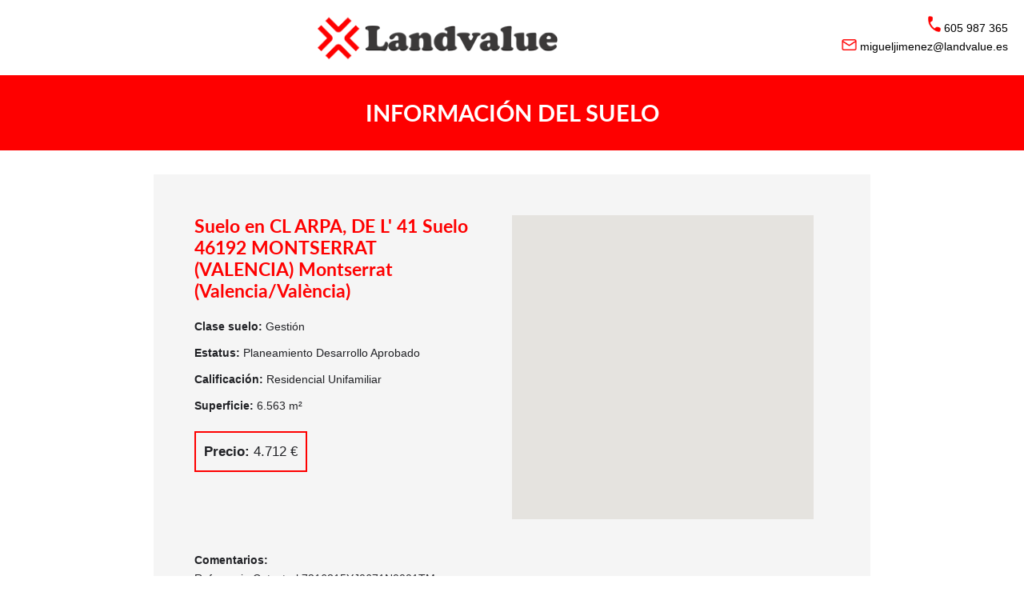

--- FILE ---
content_type: text/html;charset=UTF-8
request_url: https://www.landvalue.es/informacion-del-suelo/44196
body_size: 8078
content:
<!DOCTYPE html> <html lang="es"> <head> <meta name="viewport" content="width=device-width, initial-scale=1.0"/> <meta content="text/html;charset=utf-8" http-equiv="content-type"/> <meta name="robots" content="index,follow"/>   <meta name="Keywords" content=" "/> <meta name="Description" content="Referencia Catastral:7216815YJ0671N0001TM"/> <title>Suelo en Montserrat (Valencia/València)</title><meta name="geo.placename" content="" /> <meta name="geo.position" content="0.0;0.0"/> <meta name="ICBM" content="0.0,0.0"/> <meta name="theme-color" content="#fe0000"/> <meta name="msapplication-navbutton-color" content="#fe0000"/> <link type="image/x-icon" href="/favicon.ico" rel="shortcut icon"/> <link href="/resources/images/apple-touch-icon-57x57.png" sizes="57x57" rel="apple-touch-icon"> <link href="/resources/images/apple-touch-icon-114x114.png" sizes="114x114" rel="apple-touch-icon"> <link href="/resources/images/apple-touch-icon-144x144.png" sizes="144x144" rel="apple-touch-icon"> <style>object,iframe,h3,h4,h5,h6,p,blockquote,pre,abbr,address,cite,code,del,dfn,em,img,ins,kbd,q,samp,small,strong,sub,sup,var,b,i,dl,dt,dd,ol,ul,li,fieldset,form,label,legend,table,caption,tbody,tfoot,thead,tr,th,td,article,aside,canvas,details,figcaption,figure,footer,hgroup,menu,summary,time,mark,audio,video{margin:0;padding:0;border:0;outline:0;vertical-align:baseline;background:transparent}article,aside,details,figcaption,figure,footer,hgroup,menu{display:block}html,body,div,span,h1,h2,p,em,img,header,nav,section{margin:0;padding:0;border:0;outline:0;vertical-align:baseline;background:transparent}header,nav,section{display:block}nav ul{list-style:none}a{margin:0;padding:0;vertical-align:baseline;background:transparent;word-wrap:break-word;text-decoration:none;color:#fe0000}html{font-size:15px;font-size:1em}body{line-height:1.3;background-color:#fff;font-family:opensans,Helvetica,Tahoma,Arial,sans-serif;font-size:15px;font-size:1rem;color:#323136;display:block}html,body{width:100%;height:100%}p,div{line-height:1.6}h1,h2{color:#fe0000;font-family:Lato-Bold,Georgia,Constantia,Lucida,serif;font-weight:normal}h1,.fh1{line-height:1.2;font-size:24px;font-size:1.6rem}h2,.fh2{line-height:1.2;font-size:16.5px;font-size:1.1rem}.fp3{font-size:.6rem}.fp2{font-size:.6rem}.fp1{font-size:.8rem}.fp{font-size:.9rem}.fm{font-size:1rem}.fg{font-size:1.25rem}.fg1{font-size:1.5rem}.fg2{font-size:1.75rem}.fg3{font-size:2rem}.fg4{font-size:2.25rem}.fg5{font-size:2.5rem}.fg6{font-size:2.75rem}.fg7{font-size:3rem}.fg8{font-size:3.5rem}.fg9{font-size:4rem}.fg10{font-size:4.5rem}img.lazy{opacity:0}header{display:table;width:100%;background:0;background-color:#fff;-moz-box-shadow:0 5px 25px #888;-webkit-box-shadow:0 5px 25px #888;box-shadow:0 5px 25px #888;position:relative;font-size:0}header .izquierda{display:inline-block;font-family:Lato-Bold,Helvetica,Tahoma,Arial,sans-serif;text-decoration:none;line-height:1.3;letter-spacing:1px;width:30%;height:auto;margin:0 1% 0 0;vertical-align:middle}header .izquierda img{width:320px;height:auto;display:block}header .izquierda a,header .izquierda a:hover{text-decoration:none;border-bottom:0;color:#fe0000}header .centro{display:table-cell;text-align:right;padding:10px 20px 10px 0;width:23%;background:none repeat scroll 0 0 #fff;color:#fe0000;vertical-align:middle;font-size:1rem}header+*{height:auto;margin:0 auto;position:relative}nav{font-size:0;vertical-align:middle;display:inline-block;width:68%;position:relative;background-color:transparent !important;margin:auto;color:#fe0000;font-family:Lato-Bold,Helvetica,Tahoma,Arial,sans-serif;text-align:center}nav ul{font-size:0;background-color:transparent !important;display:table;width:100%;list-style:none}nav li{font-size:1rem;display:inline-block;list-style:none outside none;padding:0;background-color:transparent !important;margin:10px 3% 10px 0}nav li.showmenu>a,nav li.showmenu>span{background-color:#fff !important;border-radius:5px 5px 0 0;-moz-border-radius:5px 5px 0 0;-webkit-border-radius:5px 5px 0 0}nav div[class^="submenu"]{display:none;z-index:1;position:absolute;margin-top:5px;text-align:left}nav li>a,nav li>span{padding:5px;color:#fe0000;border:1px solid transparent}nav li.active>a,nav li.active>span{border:1px solid rgba(0,0,0,0.1)}nav li.showmenu>a,nav li.showmenu>span{color:#fe0000;border-bottom:1px solid #fe0000}nav li.active>a,nav li.active>span{background-color:#fff !important;color:#fe0000;cursor:pointer}#btncontacto{display:none}*[class^="pan"]:not([class^="pan7"]),.lista,#fver>article{background-color:#e9e9e9;color:#202125}#cookies{width:100%;position:fixed;background-color:rgba(0,0,0,.3);top:0;left:0;height:100%;z-index:10;opacity:0;-webkit-transition:opacity 1s linear;-o-transition:opacity 1s linear;-moz-transition:opacity 1s linear;transition:opacity 1s linear}#cookies.activo{opacity:1}#cookies>div{background:linear-gradient(90deg,transparent 0,transparent 5%,rgba(248,248,248,1) 5.2%,rgba(248,248,248,1) 94.8%,transparent 95%,transparent 100%);color:#333;bottom:0;margin:30% 0;padding:30px 10%;width:100%;height:auto;max-height:80%;right:0;-webkit-box-sizing:border-box;-moz-box-sizing:border-box;box-sizing:border-box;overflow-y:scroll;position:relative}#cookies>div>div{display:block;margin-top:10px;text-align:left;position:relative}#cookies>div>h3{margin-bottom:10px}#cookies .cookies>div:first-child input{display:inline-block;vertical-align:bottom;width:20px;height:20px;position:absolute;left:0;top:8px}#cookies .cookies.check>div:first-child img{margin-top:15px;cursor:pointer;position:absolute;right:0}#cookies .cookies.check.nomostrar>div:first-child img{transform:rotateZ(-90deg)}#cookies .cookies.check>div:first-child p{display:inline-block;margin:10px 0;width:100%;box-sizing:border-box;padding:0 30px 0 0;cursor:pointer}#cookies .cookies.check>div:first-child p:first-child>span{color:#080;font-size:1rem}#cookies .cookies.cbox>div:first-child{margin-left:40px}#cookies>div>div.botones{display:-webkit-box;display:-webkit-flex;display:-moz-box;display:-ms-flexbox;display:flex;-webkit-flex-wrap:wrap;-ms-flex-wrap:wrap;flex-wrap:wrap;margin-top:30px}#cookies .cookies.check>*:nth-child(n+2){visibility:visible;opacity:1;height:auto}#cookies .cookies.check.nomostrar>*:nth-child(n+2){visibility:hidden;opacity:0;height:0}#cookies .cookies.check .cookiemas{margin-top:10px;cursor:pointer}#cookies .cookies.check div:last-child{margin-top:10px}#cookies .cookies.check .cookiemas+div{display:none}#cookies>div>div.botones>.boton{padding:10px;flex-basis:42.5%;text-align:center;align-self:center;margin-left:5%;margin-top:10px;box-sizing:border-box;background-color:#fff;color:rgba(0,0,0,0.9);border:1px solid rgba(0,0,0,0.5)}#cookies>div>div.botones>.boton:hover{background-color:#888;color:#fff}#cookies>div>div.botones>.boton:first-child,#cookies>div>div.botones>.boton:first-child:hover{flex-basis:90%;background-color:red;color:#fff;margin:auto;border:1px solid red}#cookies>div>div.botones>.seleccion{display:none}#cookies.configurar>div>div.botones>.seleccion{display:inline-block;margin-top:0}#cookies.configurar>div>div.botones>.configurar,#cookies.configurar>div>div.botones>.rechazar{display:none}#cookies.configurar>div>div.botones>.boton{flex-basis:60%}#cookies.configurar>div>div.botones>.boton:first-child,#cookies.configurar>div>div.botones>.boton:first-child:hover{flex-basis:35%}p.configcookies{border-bottom:1px solid;display:inline-block;margin-bottom:10px;cursor:pointer}.boton,.boton2,.boton3,.boton4,a.boton,a.boton2,a.boton3,a.boton4{outline:0;cursor:pointer;text-align:center;padding:10px 40px;position:relative;text-decoration:none;-webkit-border-radius:2px;-moz-border-radius:2px;border-radius:2px;display:inline-block;color:#fff;background-color:#fe0000;border:1px solid transparent}.boton:hover,.boton2:hover{background-color:#c30000;border-color:#c30000;color:#fff}.boton2{padding:20px 30px}.boton3,a.boton3{color:#fe0000;border:solid 1px #fff;background:#fff}.boton3:hover,a.boton3:hover{color:#c30000;border:solid 1px #c30000;background:#fff}.boton4,a.boton4{background-color:#c30000;z-index:1}.boton4,.boton4:hover{border:0}.boton4:before{content:"";position:absolute;top:0;left:0;width:100%;text-align:center;height:0;z-index:2;padding:0;background-color:#fe0000;-webkit-border-radius:2px;-moz-border-radius:2px;border-radius:2px;box-sizing:border-box}.boton4:before{-webkit-transition:height .5s ease-in,opacity .5s cubic-bezier(0.0,1.0,0.0,1.0);-moz-transition:height .5s ease-in,opacity .5s cubic-bezier(0.0,1.0,0.0,1.0);-o-transition:height .5s ease-in,opacity .5s cubic-bezier(0.0,1.0,0.0,1.0);-ms-transition:height .5s ease-in,opacity .5s cubic-bezier(0.0,1.0,0.0,1.0);transition:height .5s ease-in}.boton4:hover:before{height:100%}.boton4>span{z-index:3;position:relative;padding:0;margin:0}a.boton4:hover{color:#fff}.boton5{display:inline-block;outline:0;cursor:pointer;text-align:center;position:relative;text-decoration:none;text-shadow:0 1px 1px rgba(0,0,0,.3);-webkit-box-shadow:0 1px 2px rgba(0,0,0,.2);-moz-box-shadow:0 1px 2px rgba(0,0,0,.2);box-shadow:0 1px 2px rgba(0,0,0,.2);border-bottom:0;margin:1%;color:#fff;background:#fe0000;background:-webkit-gradient(linear,left top,left bottom,from(#fe0000),to(#c30000));background:-moz-linear-gradient(top,#fe0000,#c30000)}.boton5:hover,a.boton5:hover{color:#fff;background:-webkit-gradient(linear,left top,left bottom,from(#c30000),to(#c30000));background:-moz-linear-gradient(top,#c30000,#c30000);border-bottom:0}.columna2{-webkit-column-count:2;-moz-column-count:2;column-count:2}.columna2>*{widows:2;orphans:2}.ico-telg,.ico-mailg,.ico-movg,.ico-tel,.ico-mail,.ico-mov,.ico-print,.ico-loc,.ico-login{display:inline-block !important;vertical-align:bottom;padding:0;border-bottom:0;margin:5px;background:transparent url("/resources/images/iconos.png") no-repeat}.ico-telg,.ico-mailg,.ico-movg{width:28px;height:28px;vertical-align:bottom}.ico-tel,.ico-mail,.ico-mov,.ico-print,.ico-loc,.ico-login{width:22px;height:22px;vertical-align:middle}.ico-telg{background-position:-50px 0}.ico-mailg{background-position:-50px -28px}.ico-movg{background-position:-50px -56px}.ico-tel{background-position:-78px 0}.ico-mail{background-position:-78px -22px}.ico-mov{background-position:-78px -44px}.ico-print{background-position:-78px -66px}.ico-loc{background-position:-78px -88px}.ico-login{background-position:-78px -110px}.posimg1>.imgs{float:right;font-size:0}.posimg1>.imgs>*{font-size:1rem}.posimg3>.imgs{margin:0 auto 0;text-align:center;font-size:0}.posimg3>.imgs>*{font-size:1rem}.posimg3>.imgs{margin:0 auto;text-align:center}.posimg3>*+.imgs{margin-top:30px}.tam10{position:relative;display:inline-block;box-sizing:border-box;font-size:1rem;vertical-align:top}.tam10.m0{width:100%}.tam10.m60{margin:0 0 30px 0;width:100%}.tam10.m6B6B{margin:15px 5%;width:90%}.b4444{padding:8% 4%}.tipocab1007>h1,.tipocab1007>h2,.tipocab1007>h3,.tipocab1007>h4{padding:30px 0;width:100%;text-align:center;font-size:2rem;background-color:#fe0000;background-size:100% 100%;color:#fff}.tipocab1007>h1,.tipocab1007>h1 a,.tipocab1007>h2,.tipocab1007>h2 a,.tipocab1007>h3,.tipocab1007>h3 a,.tipocab1007>h4,.tipocab1007>h4 a{color:#fff}.tipocab60>h1+*,.tipocab60>h2+*,.tipocab60>h3+*{margin-top:20px}.tipocab60>.imgs{margin-left:auto;margin-right:auto}.tipocab60.posimg3>.imgs{margin-top:30px}.tipocab64>h1,.tipocab64>h2,.tipocab64>h3,.tipocab64>h4{text-align:center}.tipocab64>h1+*,.tipocab64>h2+*,.tipocab64>h3+*,.tipocab64>h4+*{margin-top:20px}.tipocab64>.imgs{margin-left:auto;margin-right:auto}.tipocab5A3OO5 .textos{top:10%;left:50%;width:65%;padding:3%;box-sizing:border-box;-webkit-transform:translateX(-50%);-ms-transform:translateX(-50%);transform:translateX(-50%);position:absolute;background-color:rgba(0,0,0,0.6)}.tipocab5A3OO5 .entrada{bottom:5%;left:1%;padding:5px 2%;position:absolute}.tamimg4 .imgs{width:100%;height:auto;position:relative}.tamimg4 .imgs_in>*{width:100%;height:auto;float:left}.tamimg4 .imgs img,.tamimg4 .imgs iframe,.tamimg4 .imgs object{position:relative;float:left;width:100%;height:auto;overflow:hidden;margin:0}.tipoimg1 .imgs,.tipoimg3 .imgs{position:relative}.tipoimg1 .imgs span.scrollIzquierda:hover,.tipoimg3 .imgs span.scrollIzquierda:hover,.tipoimg1 .imgs span.scrollDerecha:hover,.tipoimg3 .imgs span.scrollDerecha:hover{background-color:rgba(0,0,0,0.3);opacity:.5;cursor:pointer}.tipoimg1 .imgs span.scrollIzquierda,.tipoimg3 .imgs span.scrollIzquierda{background-image:url("/resources/images/flecha_izq.png");background-position:left center;padding-left:5px;left:0}.tipoimg1 .imgs span.scrollDerecha,.tipoimg3 .imgs span.scrollDerecha{background-image:url("/resources/images/flecha_dcha.png");background-position:right center;padding-right:5px;right:0}.tipoimg1 .imgs span.scrollIzquierda,.tipoimg3 .imgs span.scrollIzquierda,.tipoimg1 .imgs span.scrollDerecha,.tipoimg3 .imgs span.scrollDerecha{background-position:center center;background-repeat:no-repeat;border-bottom:medium none;display:block;position:absolute;top:50%;width:40px;z-index:5;height:30%;min-height:0;-webkit-transform:translateY(-50%);-moz-transform:translateY(-50%);-ms-transform:translateY(-50%);-o-transform:translateY(-50%)}.tipoimg1 .imgs div[data-href]>img,.tipoimg3 .imgs div[data-href]>img{cursor:pointer}.tipoimg3.tamimg5000{position:relative;background:rgba(255,255,255,0.1);-webkit-transform-style:preserve-3d;-moz-transform-style:preserve-3d;transform-style:preserve-3d;display:inline-block}.tipoimg3.tamimg5000 .scrollpanel>*{display:none;opacity:0}.tipoimg3.tamimg5000 .imgs{width:100%;height:100%;padding:0;margin:0;opacity:0;-webkit-transition:opacity .8s ease-out;-moz-transition:opacity .8s ease-out;-o-transition:opacity .8s ease-out;transition:opacity .8s ease-out;min-height:80px}.tipoimg3.tamimg5000 .imgs .imgs_in{position:inherit}.tipoimg3.tamimg5000 .imgs .imgs_in,.tipoimg3.tamimg5000.entero .imgs{opacity:1}.tipoimg3.tamimg5000 .imgs_in img,.tipoimg3.tamimg5000 .imgs_in object,.tipoimg3.tamimg5000 .imgs_in object{width:100%;height:100%;display:block;float:left}.tipoimg3.tamimg5000 .entrada{display:inline-block;height:auto;opacity:0;-webkit-transition:opacity 1.25s ease-out .2s;-moz-transition:opacity 1.25s ease-out .2s;-o-transition:opacity 1.25s ease-out .2s;transition:opacity 1.25s ease-out .2s}.tipoimg3.tamimg5000 .textos{opacity:0;-webkit-transition:opacity 1s ease-out .2s;-moz-transition:opacity 1s ease-out .2s;-o-transition:opacity 1s ease-out .2s;transition:opacity 1s ease-out .2s}.tipoimg3.tamimg5000.entero .imgs,.tipoimg3.tamimg5000.entero .imgs_in>*,.tipoimg3.tamimg5000.entero .imgs img{width:100%;height:auto}.tipoimg3.tamimg5000.entero .imgs .imgs_in>*{display:inline-block;vertical-align:top;opacity:1;position:relative}.tipoimg3.tamimg5000.entero .textos,.tipoimg3.tamimg5000.entero .entrada{display:inline-block;opacity:1}.tipoimg3.tamimg5000 h2{font-size:2.5rem}.loading{display:block;margin:auto;position:absolute;left:0;right:0;width:16px !important;height:16px !important}.tipocab5A3OO5 .textos h2{text-align:center;color:#fff}.tipocab5A3OO5 .textos{background-color:rgba(254,0,0,0.95);color:#fff}.tipocab5A3OO5 .textos a{color:#fff}button#bbuscar,button#bmbuscar{font-size:1.1rem;margin:0 20px 10px}#busqueda>div>div{display:inline-block}#busqueda>div>div select{display:inline-block;margin:10px;width:200px;padding:10px 30px 10px 10px;border:0;border-radius:0;font-size:.9rem;height:40px;-webkit-appearance:none;background:#fff url(/resources/images/select.png) no-repeat 98% 50%}#busqueda>div>div select.error{color:#ff1a1a}#busqueda>div:first-child{margin-bottom:20px}div#busqueda{padding:2%}#resultados_de_busqueda div#busqueda{background-color:#e9e9e9}#busqueda>div{text-align:center}div#busqueda button#bbuscar{text-align:center}.pan10_1 #busqueda>div>div select{width:200px;padding:5px 30px 5px 10px;height:30px;background:#fff url(/resources/images/select2.png) no-repeat 98% 50%}.pan10_1 #busqueda>div:first-child{margin-bottom:0}.pan10_1 #busqueda>div{display:inline-block;vertical-align:middle}#resultados_de_busqueda #bbuscar{font-size:1rem;padding:10px 20px;margin-top:10px}@media print{#informacion_del_suelo .web,#informacion_del_suelo .descarga,#informacion_del_suelo .imprimir,#informacion_del_suelo+div+footer,#informacion_del_suelo #pos1{display:none}nav{display:none}header{display:table-header-group;page-break-after:avoid;page-break-inside:avoid;-webkit-region-break-inside:avoid}#informacion_del_suelo #suelo #gmapa{text-align:left}#informacion_del_suelo #pos0{margin:0;padding:0;width:100%}#informacion_del_suelo .fotos{display:block}section#informacion_del_suelo,section#informacion_del_suelo>section{display:block}#informacion_del_suelo .fotos>div>imgdisplay:block;position:relative;margin-bottom:20px;page-break-before: auto;page-break-after: auto;page-break-inside: avoid;}#informacion_del_suelo .comentario{display:block;clear:both;page-break-before:always;page-break-inside:avoid;-webkit-region-break-inside:avoid}.b4444{padding:30px 4%}.pan10_2>div:last-child{display:none}}.imgs{overflow:hidden}.imgs a,a.noborder{border-bottom:none !important}.peso .descripcion img:not(.imglibre),.peso .descripcion iframe,.peso .descripcion object{max-width:100%}.margen{margin:20px}.margentbc{margin:20px auto}.margentbl{margin:20px 0 20px 20px}.margentbd{margin:20px 20px 20px 0}.margentc{margin:20px auto 0 auto}.margentl{margin:20px 0 0 20px}.margentd{margin:20px 20px 0 0}.margenbc{margin:0 auto 20px auto}.margenbl{margin:0 0 20px 20px}.margenbd{margin:0 20px 20px 0}.enlinea{display:inline-block}.enbloque{display:block}.videodetector{display:inline-block;position:relative}.videodetector object{display:inline-block}.videodetector img{background-color:#aaa}.videodetector>button{background:url('/resources/images/play-video.svg') no-repeat center center;background-size:20%;position:absolute;cursor:pointer;opacity:.5;top:0;left:0;width:100%;height:100%;border:0;z-index:1}.btn,a.btn{outline:0;cursor:pointer;text-align:left;padding:5px 10px;position:relative;text-decoration:none;-webkit-border-radius:2px;-moz-border-radius:2px;border-radius:2px;margin:5px 0;color:#fff;background:#fe0000;line-height:24px}.btn span{width:24px;height:24px;margin:0 10px 0 0;vertical-align:middle;display:inline-block;background:transparent url("/resources/images/iconos24.png") no-repeat}@media screen and (max-width:550px){body{text-align:center}.fg{font-size:1.1rem}.fg1{font-size:1.3rem}.fg2{font-size:1.5rem}.fg3{font-size:1.7rem}.fg4{font-size:2rem}.fg5{font-size:2.2rem}.fg6{font-size:2.3rem}.fg7{font-size:2.4rem}.fg9{font-size:2.5rem}.fg10{font-size:2.6rem}h1,.fh1,h2,.fh2,.fg6,.fg7,.fg8,.fg9,.fg10{line-height:1.2}header{margin-bottom:0}header .izquierda{width:100%;text-align:center;margin:5px auto;float:none;padding-right:0}header a,header .izquierda img{margin:0 auto;width:60%}header .izquierda .titentradilla{margin:5px 0;text-align:center;width:100%}header .centro{display:none}nav{top:0;left:0;width:97%;height:100%;border:1px solid #fe0000;display:none;margin:5px 1.1% 10px 1%;font-size:1rem;text-align:center;border-radius:5px;-moz-border-radius:0 5px 5px 0;-webkit-border-radius:0 5px 5px 0;-moz-box-shadow:0 1px 1px rgba(0,0,0,0.05) inset;-webkit-box-shadow:0 1px 1px rgba(0,0,0,0.05) inset;box-shadow:0 1px 1px rgba(0,0,0,0.05) inset;overflow:hidden}nav>div{opacity:0;position:relative}nav li{border-bottom:1px solid rgba(255,255,255,0.5);margin:0 5% !important;padding:0;width:90%;text-align:center}nav li:last-child{border-bottom:0}nav li>a,nav li>span{display:block;margin:10px 0;padding:5px 0;width:100%}nav li.active>a,nav li.active>span{border-radius:5px;-moz-border-radius:5px;-webkit-border-radius:5px;-moz-box-shadow:0 1px 1px rgba(0,0,0,0.05) inset;-webkit-box-shadow:0 1px 1px rgba(0,0,0,0.05) inset;box-shadow:0 1px 1px rgba(0,0,0,0.05) inset}nav div[class^="submenu"]{position:relative;top:0 !important;left:0 !important}#btncontacto{display:block;border:0;margin:5px;text-align:center}#btnmenu{display:inline-block;margin:5px 0;line-height:1.125em;cursor:pointer;vertical-align:middle;width:40px;height:40px}#btnmenu .linea{display:block;-webkit-border-radius:5px;-moz-border-radius:5px;border-radius:5px;height:3px;margin:8.6px 15%;width:70%;background-color:#fe0000}#telefono,#mapa,#icocorreo{width:40px;height:40px;display:inline-block;vertical-align:middle;padding:0;border-bottom:0;margin:5px 5px 5px 5%;background:transparent url("/resources/images/contactos.png") no-repeat}#telefono{background-position:0 0;margin-right:0}#mapa{background-position:0 -40px}#icocorreo{background-position:0 -80px}.peso .descripcion img:not(.imglibre),.peso .descripcion iframe,.peso .descripcion object{height:auto;margin-left:auto;margin-right:auto;display:block;box-sizing:border-box}.imgs img{max-width:initial}.tam10.m60{margin:0 0 15px 0;width:100%;position:relative;box-sizing:border-box}.tipoimg3.tamimg5000 .listaimagenes .scrollpanel{min-height:50px}.tipoimg3.tamimg5000 img{max-width:inherit}.tipoimg3.tamimg5000 .textos>h1,.tipoimg3.tamimg5000 .textos>h2{font-size:1.6rem}.tipocab5A3OO5 .textos{float:none;display:inline-block;margin:20px 3% 0;padding:3%;position:relative;left:0;top:0;width:93%;-webkit-transform:translateY(0);-moz-transform:translateY(0);-ms-transform:translateY(0);-o-transform:translateY(0);transform:translateY(0);text-align:center}.tipocab5A3OO5 .entrada{display:none !important}.posimg1>.imgs{display:block;float:none;margin:0 auto}.posimg1>.imgs+*{margin-top:20px}.posimg3>.imgs{margin:20px auto 0}.posimg3>.imgs a{text-align:center}.columna3{-webkit-column-count:1;-moz-column-count:1;column-count:1}.columna2{-webkit-column-count:1;-moz-column-count:1;column-count:1}}@media screen and (max-width:1000px) and (min-width:551px){body{text-align:center}header{margin-bottom:0}header .izquierda{width:22%;margin:15px 0 0;float:left}header .izquierda .titentradilla{width:100%;margin:5px 0}header .izquierda img{max-width:50%}header .centro{display:none}nav{top:0;left:0;width:97%;height:100%;border:1px solid #fe0000;display:none;margin:5px 1.1% 10px 1%;font-size:.8rem;text-align:center;border-radius:5px;-moz-border-radius:0 5px 5px 0;-webkit-border-radius:0 5px 5px 0;-moz-box-shadow:0 1px 1px rgba(0,0,0,0.05) inset;-webkit-box-shadow:0 1px 1px rgba(0,0,0,0.05) inset;box-shadow:0 1px 1px rgba(0,0,0,0.05) inset;overflow:hidden}nav>div{opacity:0;position:relative}nav li{border-bottom:1px solid rgba(255,255,255,0.5);margin:0 5% !important;padding:0;width:90%;text-align:center}nav li:last-child{border-bottom:0}nav li>a,nav li>span{display:block;margin:10px 0;padding:5px 0;width:100%}nav li.active>a,nav li.active>span{border-radius:5px;-moz-border-radius:5px;-webkit-border-radius:5px;-moz-box-shadow:0 1px 1px rgba(0,0,0,0.05) inset;-webkit-box-shadow:0 1px 1px rgba(0,0,0,0.05) inset;box-shadow:0 1px 1px rgba(0,0,0,0.05) inset}nav div[class^="submenu"]{position:relative;top:0 !important;left:0 !important}#btncontacto{display:block;border:0;margin:5px;text-align:center}#btnmenu{display:inline-block;margin:5px 0;line-height:1.125em;cursor:pointer;vertical-align:middle;width:40px;height:40px}#btnmenu .linea{display:block;-webkit-border-radius:5px;-moz-border-radius:5px;border-radius:5px;height:3px;margin:8.6px 15%;width:70%;background-color:#fe0000}#telefono,#mapa,#icocorreo{width:40px;height:40px;display:inline-block;vertical-align:middle;padding:0;border-bottom:0;margin:5px 5px 5px 5%;background:transparent url("/resources/images/contactos.png") no-repeat}#telefono{background-position:0 0;margin-right:0}#mapa{background-position:0 -40px}#icocorreo{background-position:0 -80px}.fg{font-size:1.1rem}.fg1{font-size:1.3rem}.fg2{font-size:1.5rem}.fg3{font-size:1.7rem}.fg4{font-size:2rem}.fg5{font-size:2.2rem}.fg6{font-size:2.4rem}.fg7{font-size:2.6rem}.fg9{font-size:2.8rem}.fg10{font-size:3rem}h1,.fh1,h2,.fh2,.fg6,.fg7,.fg8,.fg9,.fg10{line-height:1.4}.peso .descripcion img:not(.imglibre),.peso .descripcion iframe,.peso .descripcion object{height:auto;margin-left:auto;margin-right:auto;display:block;box-sizing:border-box}.peso .descripcion img.icono{display:inline-block}.imgs img{max-width:inherit}.columna3{-webkit-column-count:2;-moz-column-count:2;column-count:2}.tam10.m60{margin:0 0 20px 0;width:100%;position:relative;box-sizing:border-box}.tam10.m6B6B{margin:20px 8%;width:84%}.tipocab60>h1+*,.tipocab60>h2+*,.tipocab60>h3+*{margin-top:15px}body.peso .tipocab60>.imgs{margin-left:auto;margin-right:auto}.tamimg4 .imgs{width:500px;min-height:400px}.tamimg4 .imgs_in>*{min-height:400px;width:500px}.tamimg4 .imgs img,.tamimg4 .imgs iframe,.tamimg4 .imgs object{width:500px;height:400px}.tipoimg3.tamimg5000 img{max-width:inherit}.tipocab5A3OO5 .textos{float:none;display:inline-block;margin:20px 3% 0;padding:3%;position:relative;left:0;bottom:inherit;top:0;width:93%;top:50%;-webkit-transform:translateY(0);-moz-transform:translateY(0);-ms-transform:translateY(0);-o-transform:translateY(0);transform:translateY(0);text-align:center}.tipocab5A3OO5 .entrada{display:none !important}.posimg1>.imgs{display:block;float:none;margin:0 auto}.posimg1>.imgs+*{margin-top:20px}.posimg3>.imgs{margin:20px auto 0}.posimg3>.imgs a{text-align:center}}@media screen and (min-width:1001px){#cookies>div{background:-webkit-gradient(linear,left top,right top,from(transparent),color-stop(65%,transparent),color-stop(65.2%,rgba(248,248,248,1)),to(rgba(248,248,248,1)));background:-webkit-linear-gradient(left,transparent 0,transparent 65%,rgba(248,248,248,1) 65.2%,rgba(248,248,248,1) 100%);background:-o-linear-gradient(left,transparent 0,transparent 65%,rgba(248,248,248,1) 65.2%,rgba(248,248,248,1) 100%);background:linear-gradient(90deg,transparent 0,transparent 65%,rgba(248,248,248,1) 65.2%,rgba(248,248,248,1) 100%);bottom:0;color:#333;right:0;margin:0;padding:30px 2% 30px 67%;width:100%;max-height:90%;z-index:10;-webkit-box-sizing:border-box;-moz-box-sizing:border-box;box-sizing:border-box;overflow-y:auto;position:absolute}#cookies.activo>div{-webkit-animation-name:none;-o-animation-name:none;animation-name:none}#cookies>div>div.botones>.boton{flex-basis:27%;margin-top:0}#cookies>div>div.botones>.configurar.boton{flex-basis:27%;width:27%;margin-top:0}#cookies>div>div.botones>.boton:first-child,#cookies>div>div.botones>.boton:first-child:hover{flex-basis:36%;width:36%}.boton,.boton2,.boton3,.boton4,a.boton,a.boton2,a.boton3,a.boton4{text-align:left}.posimg1>.imgs{margin-left:5%}.tam10.m6B6B{margin:30px 15%;width:70%}.b4444{padding:4%}.tipocab60>h1+*,.tipocab60>h2+*,.tipocab60>h3+*{margin-top:30px}.tipocab60>.imgs{margin-left:0;margin-right:0}.tipocab60.posimg3>.imgs{margin-top:30px}.tipocab64>h1+*,.tipocab64>h2+*,.tipocab64>h3+*,.tipocab64>h4+*{margin-top:30px}.tipocab64>.imgs{margin-left:0;margin-right:0}.tipocab64.posimg1>.imgs{margin-left:20px}nav{position:absolute;bottom:-40px;left:0;text-align:center;width:100%;z-index:10}nav li>a,nav li>span{background:#fff}header .izquierda{width:320px;margin:0 auto;display:block}header .centro{position:absolute;right:0;top:0}#resultados_de_busqueda #bbuscar{margin-top:0}#resultados_de_busqueda .pan10_1{background-color:#fff}.tipocab5A3OO5 .textos{width:75%}.pan10_1 #busqueda>div>div select{width:150px}.pan10_1 #busqueda>div:first-child{margin-bottom:0;width:700px;margin-left:30px}.pan10_1 #busqueda>div{text-align:left;display:inline-block;vertical-align:middle;width:15%}button#bbuscar,button#bmbuscar{margin:0 20px}.fotoleft{float:left}.fotoright{float:right}}@media screen and (max-width:1300px) and (min-width:1001px){html{font-size:14px;font-size:.9em}header .izquierda{padding-top:0;width:38%}header .izquierda img{max-width:300px}nav{width:60%}header .centro{width:24%}.fg1{font-size:1.3rem}.fg2{font-size:1.5rem}.fg3{font-size:1.8rem}.fg4{font-size:2.0rem}.fg5{font-size:2.3rem}.fg6{font-size:2.5rem}.fg7{font-size:2.8rem}.fg9{font-size:3rem}.fg10{font-size:3.5rem}.tipocab5A3OO5 .textos{width:80%}.tamimg4 .imgs{width:400px;min-height:300px}.tamimg4 .imgs_in>*{width:400px;min-height:300px}.tamimg4 .imgs img,.tamimg4 .imgs iframe,.tamimg4 .imgs object{width:400px;height:300px}.tipoimg3.tamimg5000 .listaimagenes .scrollpanel{min-height:50px}.tipoimg3.tamimg5000 img{max-width:inherit}.tipoimg3.tamimg5000 .textos>h1,.tipoimg3.tamimg5000 .textos>h2{font-size:1.6rem}}@media screen and (max-width:1700px) and (min-width:1301px){.tamimg4 .imgs{width:500px;min-height:375px}.tamimg4 .imgs_in>*{width:500px;min-height:375px}.tamimg4 .imgs img,.tamimg4 .imgs iframe,.tamimg4 .imgs object{width:500px;height:375px}.tipoimg3.tamimg5000 .imgs{min-height:300px}}@media screen and (min-width:1701px){.tam10.m6B6B{margin:30px 23%;width:54%}.tamimg4 .imgs{width:600px;min-height:450px}.tamimg4 .imgs_in>*{width:600px;min-height:450px}.tamimg4 .imgs img,.tamimg4 .imgs iframe,.tamimg4 .imgs object{width:600px;height:450px}.tipoimg3.tamimg5000 .imgs{min-height:350px}.pan10_1 #busqueda>div:first-child{margin-left:6%}}@media screen and (min-width:2101px){html{font-size:17px;font-size:1.2em}body.peso>header+section{margin-left:auto !important;margin-right:auto !important;max-width:2100px;display:block}}</style> <noscript> <link rel="stylesheet" type="text/css" href="/resources/css/base.css"/>  <link rel="stylesheet" href="/resources/css/base.css" type="text/css"/></noscript> <!--[if lt IE 9]><link href="/resources/css/ie.css" rel="stylesheet" type="text/css"/> <script src="//cdnjs.cloudflare.com/ajax/libs/html5shiv/3.7.3/html5shiv.min.js"></script><![endif]--> </head> <body class="peso"> <header> <div class="izquierda"> <a href="/" title="Volver a la página principal" rel="nofollow"> <img src="/fotos/Nuevo/logo-landvalue100.png" width="320" height="140" alt="Landvalue" title="Landvalue"/> </a> </div> <div id='btncontacto'> <a id='telefono' href='tel:605987365'></a> <a id='icocorreo' target='new' href='mailto:migueljimenez@landvalue.es'></a> </div> <nav> <div class="navegador"> <ul> </ul> </div></nav> <div class="centro"> <p style="margin-top:10px"><img alt="" height="20" src="/fotos/Nuevo/phone.png" width="16" /> <span style="color:#000;">605 987 365</span></p>

<p><img alt="" height="14" src="/fotos/Nuevo/mail.png" width="19" /> <span style="color:#000;">migueljimenez@landvalue.es</span></p>
</div> </header>                <section id="informacion_del_suelo" class="tam10 tipocab1007 m0 b0"> <h2>INFORMACIÓN DEL SUELO</h2> <section id="pos0" class="pan10_2 tam10 tamimg4 tipoimg1 posimg3 tipocab60 m6B6B b4444 imglen1 pri"> <div id="suelo" class="descripcion"> <div> <h1> <span>Suelo en CL ARPA, DE L' 41 Suelo 46192 MONTSERRAT (VALENCIA)&nbsp;Montserrat (Valencia/València)</span> </h1> <div><span>Clase suelo:</span> Gestión</div> <div><span>Estatus:</span> Planeamiento Desarrollo Aprobado</div> <div><span>Calificación:</span> Residencial Unifamiliar</div> <div><span>Superficie:</span> 6.563&nbsp;m²</div><div class="precio"><span>Precio:</span>&nbsp;4.712&nbsp;€</div> </div> <div> <div id="gmapa" class="gmapa" data-lat="39.37871757" data-lng="-0.595051815" data-kml="https://www.landvalue.es/file/kml/44196.kml"></div> </div> </div> <div> <div class="comentario"><span>Comentarios:</span> Referencia Catastral:7216815YJ0671N0001TM</div> <div><a href="https://www1.sedecatastro.gob.es/Cartografia/mapa.aspx?refcat=7216815YJ0671N&from=OVCBusqueda&pest=rc&final=&RCCompleta=7216815YJ0671N0001TM&ZV=NO&ZR=NO&del=46&mun=174" class="web" target="_blank">VER CATASTRO</a></div> <div><span class="imprimir">IMPRIMIR</span></div> 
</div> <div><a href="/resultados-de-busqueda?" class="btn boton bgris volver"><span></span>Volver</a></div> </section><section id="pos1" class="pan2_0 tam10 tamimg5 tipoimg1 posimg3 tipocab60 m6B6B b4444 imglen1 pri"> <div class="descripcion"> <div class="div2">
<div>
<h2><span class="fh1">Contacte con nosotros</span></h2>

<h2>&nbsp;</h2>

<p><strong>Tel&eacute;fono: </strong><a href="tel:605987365"><span style="color:#000;">605 987 365</span></a></p>

<p><strong>Mail:</strong><span style="color:#000;"><strong> </strong><a href="http://mailto:migueljimenez@landvalue.es">migueljimenez@landvalue.es</a></span></p>

<p>&nbsp;</p>

<p><span style="color:#000;">Si lo prefiere, deje su mensaje en el <strong>formulario de contacto</strong>. Le contestaremos lo antes posible, muchas gracias.</span></p>
</div>

<div>
<form id="formulario" method="POST">
<ol>
	<li><label for="sNombre">Nombre*</label> <input id="sNombre" maxlength="50" name="sNombre" type="text" value="" /> <label for="sTelefono">Tel&eacute;fono*</label><input id="sTelefono" maxlength="50" name="sTelefono" type="tel" value="" /></li>
	<li><label for="sMail">Mail*</label> <input id="sMail" maxlength="50" name="sMail" type="text" value="" /></li>
	<li><label for="sContenido">Mensaje</label><textarea id="sContenido" maxlength="5000" name="sContenido" rows="5"></textarea></li>
	<li>
	<p>* Campos obligatorios</p>
	</li>
	<li><input id="formulario_acepto" type="checkbox" /> <label for="acepto">He le&iacute;do y acepto la <a href="/politicaprivacidad">Pol&iacute;tica de Privacidad</a>.</label>
	<div class="alerta error oculto" data-msgerror1="Hay algún dato mal, revise los campos" data-msgerror2="Ha ocurrido un error, inténtelo más tarde." data-msgok="El mensaje se ha enviado, muchas gracias." data-msgpolitica="Debe aceptar la Política de Privacidad">
	<p>Debe aceptar la Pol&iacute;tica de Privacidad.</p>
	</div>
	</li>
	<li class="actions"><button class="boton enviar noacepto" id="formenviar" style="padding-left: 20px; padding-right: 20px;" type="submit">Enviar</button></li>
</ol>
</form>
</div>
</div>
</div> <div class="cortar"></div> </section></section> <div class="cortar"></div> <footer> <img data-src="/fotos/Nuevo/200/logo-landvalue-ft.png" class="lazy logopie" alt="Landvalue" title="Landvalue"/><div class="address" itemscope itemtype="http://schema.org/LocalBusiness"> <div> <p> <span itemprop="name">Landvalue</span><span itemprop="location" itemscope itemtype="http://schema.org/Place"> <span itemprop="address" itemscope itemtype="http://schema.org/PostalAddress"> </span> <span itemprop="geo" itemscope itemtype="http://schema.org/GeoCoordinates"> <meta itemprop="latitude" content="0.0"/> <meta itemprop="longitude" content="0.0"/> </span> </span> </p> <p>Teléfono:&nbsp;<a href="tel:605987365" itemprop="telephone">605 987 365</a></p> <p>Mail:&nbsp;<a href="mailto:migueljimenez@landvalue.es" itemprop="email">migueljimenez@landvalue.es</a></p> </div> </div><div class="politicas"><a href="/avisolegal" rel="nofollow">Aviso Legal</a><a href="/politicaprivacidad" rel="nofollow">Política de Privacidad</a><a href="/politicacookies" rel="nofollow">Política Cookies</a></div> </footer> <script type="text/javascript">
		setTimeout(function(){
			var link = document.createElement("link");
			link.setAttribute("rel","stylesheet");
			link.setAttribute("type","text/css");
			link.setAttribute("href","/resources/css/base.css");
			document.getElementsByTagName("head")[0].appendChild(link);}, 1);
		var nohayresol= 3;
		var txtcontacto="contacto";
		var llamartelf="605 987 365";
		var urlmapa="https://maps.google.es/maps";
		var editar = false;
		var nochrome = true;
		var token = "5b0e04d5-85f6-4962-9ddf-51efd92f4eb9";
		var header = "X-XSRF-TOKEN";
		var msgcookie = "<h3>Información sobre cookies</h3>Al navegar por esta página web, se instalarán cookies en tu dispositivo. Si haces clic en 'Aceptar todas', aceptarás que se instalen todas las cookies. Si lo prefieres, puedes configurar qué cookies se instalarán en tu dispositivo. Para más información, visita nuestra <a href='/politicacookies' rel='nofollow'>Política de Cookies</a>.";var correo="migueljimenez@landvalue.es";
		
		var head = document.getElementsByTagName('head')[0];
	    var script = document.createElement('script');
	    script.type = 'text/javascript';
	    script.async = true;
	    script.src = "/resources/js/LAB.min.js";
	    script.onload = function() {
			 script = document.createElement('script'); script.type = 'text/javascript'; script.async = true; script.src = "/resources/js/verpagina.js"; head.appendChild(script);


var link = document.createElement("link"); 
link.setAttribute("rel","stylesheet"); 
link.setAttribute("type","text/css"); 
link.setAttribute("media","print"); 
link.setAttribute("href","/resources/css/print.css"); 
document.getElementsByTagName("head")[0].appendChild(link);
		};
	    head.appendChild(script);
	</script> </body> </html>

--- FILE ---
content_type: application/javascript
request_url: https://www.landvalue.es/resources/js/jquery-3.4.1.min.js
body_size: 31362
content:
/*
 jQuery v3.4.1 | (c) JS Foundation and other contributors | jquery.org/license */
var $jscomp={scope:{},findInternal:function(p,H,u){p instanceof String&&(p=String(p));for(var I=p.length,G=0;G<I;G++){var J=p[G];if(H.call(u,J,G,p))return{i:G,v:J}}return{i:-1,v:void 0}}};$jscomp.defineProperty="function"==typeof Object.defineProperties?Object.defineProperty:function(p,H,u){if(u.get||u.set)throw new TypeError("ES3 does not support getters and setters.");p!=Array.prototype&&p!=Object.prototype&&(p[H]=u.value)};
$jscomp.getGlobal=function(p){return"undefined"!=typeof window&&window===p?p:"undefined"!=typeof global&&null!=global?global:p};$jscomp.global=$jscomp.getGlobal(this);$jscomp.polyfill=function(p,H,u,I){if(H){u=$jscomp.global;p=p.split(".");for(I=0;I<p.length-1;I++){var G=p[I];G in u||(u[G]={});u=u[G]}p=p[p.length-1];I=u[p];H=H(I);H!=I&&null!=H&&$jscomp.defineProperty(u,p,{configurable:!0,writable:!0,value:H})}};
$jscomp.polyfill("Array.prototype.find",function(p){return p?p:function(p,u){return $jscomp.findInternal(this,p,u).v}},"es6-impl","es3");
!function(p,H){"object"==typeof module&&"object"==typeof module.exports?module.exports=p.document?H(p,!0):function(p){if(!p.document)throw Error("jQuery requires a window with a document");return H(p)}:H(p)}("undefined"!=typeof window?window:this,function(p,H){function u(a,b,c){var d,f,g=(c=c||v).createElement("script");if(g.text=a,b)for(d in $b)(f=b[d]||b.getAttribute&&b.getAttribute(d))&&g.setAttribute(d,f);c.head.appendChild(g).parentNode.removeChild(g)}function I(a){return null==a?a+"":"object"==
typeof a||"function"==typeof a?Fa[hb.call(a)]||"object":typeof a}function G(a){var b=!!a&&"length"in a&&a.length,c=I(a);return!r(a)&&!ja(a)&&("array"===c||0===b||"number"==typeof b&&0<b&&b-1 in a)}function J(a,b){return a.nodeName&&a.nodeName.toLowerCase()===b.toLowerCase()}function Ra(a,b,c){return r(b)?d.grep(a,function(a,d){return!!b.call(a,d,a)!==c}):b.nodeType?d.grep(a,function(a){return a===b!==c}):"string"!=typeof b?d.grep(a,function(a){return-1<Ga.call(b,a)!==c}):d.filter(b,a,c)}function ib(a,
b){for(;(a=a[b])&&1!==a.nodeType;);return a}function Y(a){return a}function Ha(a){throw a;}function jb(a,b,c,d){var e;try{a&&r(e=a.promise)?e.call(a).done(b).fail(c):a&&r(e=a.then)?e.call(a,b,c):b.apply(void 0,[a].slice(d))}catch(g){c.apply(void 0,[g])}}function Ia(){v.removeEventListener("DOMContentLoaded",Ia);p.removeEventListener("load",Ia);d.ready()}function ac(a,b){return b.toUpperCase()}function S(a){return a.replace(bc,"ms-").replace(cc,ac)}function wa(){this.expando=d.expando+wa.uid++}function kb(a,
b,c){var d,f;if(void 0===c&&1===a.nodeType)if(d="data-"+b.replace(dc,"-$&").toLowerCase(),"string"==typeof(c=a.getAttribute(d))){try{c="true"===(f=c)||"false"!==f&&("null"===f?null:f===+f+""?+f:ec.test(f)?JSON.parse(f):f)}catch(g){}D.set(a,b,c)}else c=void 0;return c}function lb(a,b,c,e){var f,g,h=20,k=e?function(){return e.cur()}:function(){return d.css(a,b,"")},l=k(),m=c&&c[3]||(d.cssNumber[b]?"":"px"),q=a.nodeType&&(d.cssNumber[b]||"px"!==m&&+l)&&Z.exec(d.css(a,b));if(q&&q[3]!==m){l/=2;m=m||q[3];
for(q=+l||1;h--;)d.style(a,b,q+m),0>=(1-g)*(1-(g=k()/l||.5))&&(h=0),q/=g;q*=2;d.style(a,b,q+m);c=c||[]}return c&&(q=+q||+l||0,f=c[1]?q+(c[1]+1)*c[2]:+c[2],e&&(e.unit=m,e.start=q,e.end=f)),f}function ka(a,b){for(var c,e,f,g,h,k,l,m=[],q=0,z=a.length;q<z;q++)(e=a[q]).style&&(c=e.style.display,b?("none"===c&&(m[q]=t.get(e,"display")||null,m[q]||(e.style.display="")),""===e.style.display&&Ja(e)&&(m[q]=(l=h=g=void 0,h=(f=e).ownerDocument,k=f.nodeName,(l=mb[k])||(g=h.body.appendChild(h.createElement(k)),
l=d.css(g,"display"),g.parentNode.removeChild(g),"none"===l&&(l="block"),mb[k]=l)))):"none"!==c&&(m[q]="none",t.set(e,"display",c)));for(q=0;q<z;q++)null!=m[q]&&(a[q].style.display=m[q]);return a}function F(a,b){var c;return c="undefined"!=typeof a.getElementsByTagName?a.getElementsByTagName(b||"*"):"undefined"!=typeof a.querySelectorAll?a.querySelectorAll(b||"*"):[],void 0===b||b&&J(a,b)?d.merge([a],c):c}function Sa(a,b){for(var c=0,d=a.length;c<d;c++)t.set(a[c],"globalEval",!b||t.get(b[c],"globalEval"))}
function nb(a,b,c,e,f){for(var g,h,k,l,m=b.createDocumentFragment(),q=[],z=0,p=a.length;z<p;z++)if((g=a[z])||0===g)if("object"===I(g))d.merge(q,g.nodeType?[g]:g);else if(fc.test(g)){h=h||m.appendChild(b.createElement("div"));k=(pb.exec(g)||["",""])[1].toLowerCase();k=L[k]||L._default;h.innerHTML=k[1]+d.htmlPrefilter(g)+k[2];for(k=k[0];k--;)h=h.lastChild;d.merge(q,h.childNodes);(h=m.firstChild).textContent=""}else q.push(b.createTextNode(g));m.textContent="";for(z=0;g=q[z++];)if(e&&-1<d.inArray(g,
e))f&&f.push(g);else if(l=la(g),h=F(m.appendChild(g),"script"),l&&Sa(h),c)for(k=0;g=h[k++];)qb.test(g.type||"")&&c.push(g);return m}function ma(){return!0}function na(){return!1}function gc(a,b){var c;a:{try{c=v.activeElement;break a}catch(e){}c=void 0}return a===c==("focus"===b)}function Ta(a,b,c,e,f,g){var h,k;if("object"==typeof b){for(k in"string"!=typeof c&&(e=e||c,c=void 0),b)Ta(a,k,c,e,b[k],g);return a}if(null==e&&null==f?(f=c,e=c=void 0):null==f&&("string"==typeof c?(f=e,e=void 0):(f=e,e=
c,c=void 0)),!1===f)f=na;else if(!f)return a;return 1===g&&(h=f,(f=function(a){return d().off(a),h.apply(this,arguments)}).guid=h.guid||(h.guid=d.guid++)),a.each(function(){d.event.add(this,b,f,e,c)})}function Ka(a,b,c){c?(t.set(a,b,!1),d.event.add(a,b,{namespace:!1,handler:function(a){var e,g,h=t.get(this,b);if(1&a.isTrigger&&this[b])if(h.length)(d.event.special[b]||{}).delegateType&&a.stopPropagation();else{if(h=N.call(arguments),t.set(this,b,h),e=c(this,b),this[b](),h!==(g=t.get(this,b))||e?t.set(this,
b,!1):g={},h!==g)return a.stopImmediatePropagation(),a.preventDefault(),g.value}else h.length&&(t.set(this,b,{value:d.event.trigger(d.extend(h[0],d.Event.prototype),h.slice(1),this)}),a.stopImmediatePropagation())}})):void 0===t.get(a,b)&&d.event.add(a,b,ma)}function rb(a,b){return J(a,"table")&&J(11!==b.nodeType?b:b.firstChild,"tr")&&d(a).children("tbody")[0]||a}function hc(a){return a.type=(null!==a.getAttribute("type"))+"/"+a.type,a}function ic(a){return"true/"===(a.type||"").slice(0,5)?a.type=
a.type.slice(5):a.removeAttribute("type"),a}function sb(a,b){var c,e,f,g,h,k;if(1===b.nodeType){if(t.hasData(a)&&(c=t.access(a),e=t.set(b,c),k=c.events))for(f in delete e.handle,e.events={},k)for(c=0,e=k[f].length;c<e;c++)d.event.add(b,f,k[f][c]);D.hasData(a)&&(g=D.access(a),h=d.extend({},g),D.set(b,h))}}function oa(a,b,c,e){b=tb.apply([],b);var f,g,h,k,l=0,m=a.length,q=m-1,z=b[0],p=r(z);if(p||1<m&&"string"==typeof z&&!w.checkClone&&jc.test(z))return a.each(function(d){var f=a.eq(d);p&&(b[0]=z.call(this,
d,f.html()));oa(f,b,c,e)});if(m&&(g=(f=nb(b,a[0].ownerDocument,!1,a,e)).firstChild,1===f.childNodes.length&&(f=g),g||e)){for(h=(g=d.map(F(f,"script"),hc)).length;l<m;l++)k=f,l!==q&&(k=d.clone(k,!0,!0),h&&d.merge(g,F(k,"script"))),c.call(a[l],k,l);if(h)for(f=g[g.length-1].ownerDocument,d.map(g,ic),l=0;l<h;l++)k=g[l],qb.test(k.type||"")&&!t.access(k,"globalEval")&&d.contains(f,k)&&(k.src&&"module"!==(k.type||"").toLowerCase()?d._evalUrl&&!k.noModule&&d._evalUrl(k.src,{nonce:k.nonce||k.getAttribute("nonce")}):
u(k.textContent.replace(kc,""),k,f))}return a}function ub(a,b,c){for(var e=b?d.filter(b,a):a,f=0;null!=(b=e[f]);f++)c||1!==b.nodeType||d.cleanData(F(b)),b.parentNode&&(c&&la(b)&&Sa(F(b,"script")),b.parentNode.removeChild(b));return a}function xa(a,b,c){var e,f,g,h,k=a.style;return(c=c||La(a))&&(""!==(h=c.getPropertyValue(b)||c[b])||la(a)||(h=d.style(a,b)),!w.pixelBoxStyles()&&Ua.test(h)&&lc.test(b)&&(e=k.width,f=k.minWidth,g=k.maxWidth,k.minWidth=k.maxWidth=k.width=h,h=c.width,k.width=e,k.minWidth=
f,k.maxWidth=g)),void 0!==h?h+"":h}function vb(a,b){return{get:function(){if(!a())return(this.get=b).apply(this,arguments);delete this.get}}}function Va(a){var b;if(!(b=d.cssProps[a]||wb[a])){if(!(a in xb)){a:{b=a;for(var c=b[0].toUpperCase()+b.slice(1),e=yb.length;e--;)if((b=yb[e]+c)in xb)break a;b=void 0}a=wb[a]=b||a}b=a}return b}function zb(a,b,c){return(a=Z.exec(b))?Math.max(0,a[2]-(c||0))+(a[3]||"px"):b}function Wa(a,b,c,e,f,g){var h="width"===b?1:0,k=0,l=0;if(c===(e?"border":"content"))return 0;
for(;4>h;h+=2)"margin"===c&&(l+=d.css(a,c+T[h],!0,f)),e?("content"===c&&(l-=d.css(a,"padding"+T[h],!0,f)),"margin"!==c&&(l-=d.css(a,"border"+T[h]+"Width",!0,f))):(l+=d.css(a,"padding"+T[h],!0,f),"padding"!==c?l+=d.css(a,"border"+T[h]+"Width",!0,f):k+=d.css(a,"border"+T[h]+"Width",!0,f));return!e&&0<=g&&(l+=Math.max(0,Math.ceil(a["offset"+b[0].toUpperCase()+b.slice(1)]-g-l-k-.5))||0),l}function Ab(a,b,c){var e=La(a),f=(!w.boxSizingReliable()||c)&&"border-box"===d.css(a,"boxSizing",!1,e),g=f,h=xa(a,
b,e),k="offset"+b[0].toUpperCase()+b.slice(1);if(Ua.test(h)){if(!c)return h;h="auto"}return(!w.boxSizingReliable()&&f||"auto"===h||!parseFloat(h)&&"inline"===d.css(a,"display",!1,e))&&a.getClientRects().length&&(f="border-box"===d.css(a,"boxSizing",!1,e),(g=k in a)&&(h=a[k])),(h=parseFloat(h)||0)+Wa(a,b,c||(f?"border":"content"),g,e,h)+"px"}function Q(a,b,c,d,f){return new Q.prototype.init(a,b,c,d,f)}function Xa(){Ma&&(!1===v.hidden&&p.requestAnimationFrame?p.requestAnimationFrame(Xa):p.setTimeout(Xa,
d.fx.interval),d.fx.tick())}function Bb(){return p.setTimeout(function(){aa=void 0}),aa=Date.now()}function Na(a,b){var c,d=0,f={height:a};for(b=b?1:0;4>d;d+=2-b)f["margin"+(c=T[d])]=f["padding"+c]=a;return b&&(f.opacity=f.width=a),f}function Cb(a,b,c){for(var d,f=(R.tweeners[b]||[]).concat(R.tweeners["*"]),g=0,h=f.length;g<h;g++)if(d=f[g].call(c,b,a))return d}function R(a,b,c){var e,f=0,g=R.prefilters.length,h=d.Deferred().always(function(){delete k.elem}),k=function(){if(e)return!1;for(var b=aa||
Bb(),b=Math.max(0,l.startTime+l.duration-b),c=1-(b/l.duration||0),d=0,f=l.tweens.length;d<f;d++)l.tweens[d].run(c);return h.notifyWith(a,[l,c,b]),1>c&&f?b:(f||h.notifyWith(a,[l,1,0]),h.resolveWith(a,[l]),!1)},l=h.promise({elem:a,props:d.extend({},b),opts:d.extend(!0,{specialEasing:{},easing:d.easing._default},c),originalProperties:b,originalOptions:c,startTime:aa||Bb(),duration:c.duration,tweens:[],createTween:function(b,c){var e=d.Tween(a,l.opts,b,c,l.opts.specialEasing[b]||l.opts.easing);return l.tweens.push(e),
e},stop:function(b){var c=0,d=b?l.tweens.length:0;if(e)return this;for(e=!0;c<d;c++)l.tweens[c].run(1);return b?(h.notifyWith(a,[l,1,0]),h.resolveWith(a,[l,b])):h.rejectWith(a,[l,b]),this}});c=l.props;!function(a,b){var c,e,f,g,h;for(c in a)if(f=b[e=S(c)],g=a[c],Array.isArray(g)&&(f=g[1],g=a[c]=g[0]),c!==e&&(a[e]=g,delete a[c]),(h=d.cssHooks[e])&&"expand"in h)for(c in g=h.expand(g),delete a[e],g)c in a||(a[c]=g[c],b[c]=f);else b[e]=f}(c,l.opts.specialEasing);for(;f<g;f++)if(b=R.prefilters[f].call(l,
a,c,l.opts))return r(b.stop)&&(d._queueHooks(l.elem,l.opts.queue).stop=b.stop.bind(b)),b;return d.map(c,Cb,l),r(l.opts.start)&&l.opts.start.call(a,l),l.progress(l.opts.progress).done(l.opts.done,l.opts.complete).fail(l.opts.fail).always(l.opts.always),d.fx.timer(d.extend(k,{elem:a,anim:l,queue:l.opts.queue})),l}function da(a){return(a.match(O)||[]).join(" ")}function ea(a){return a.getAttribute&&a.getAttribute("class")||""}function Za(a){return Array.isArray(a)?a:"string"==typeof a&&a.match(O)||[]}
function $a(a,b,c,e){var f;if(Array.isArray(b))d.each(b,function(b,d){c||mc.test(a)?e(a,d):$a(a+"["+("object"==typeof d&&null!=d?b:"")+"]",d,c,e)});else if(c||"object"!==I(b))e(a,b);else for(f in b)$a(a+"["+f+"]",b[f],c,e)}function Db(a){return function(b,c){"string"!=typeof b&&(c=b,b="*");var d,f=0,g=b.toLowerCase().match(O)||[];if(r(c))for(;d=g[f++];)"+"===d[0]?(d=d.slice(1)||"*",(a[d]=a[d]||[]).unshift(c)):(a[d]=a[d]||[]).push(c)}}function Eb(a,b,c,e){function f(k){var l;return g[k]=!0,d.each(a[k]||
[],function(a,d){var k=d(b,c,e);return"string"!=typeof k||h||g[k]?h?!(l=k):void 0:(b.dataTypes.unshift(k),f(k),!1)}),l}var g={},h=a===ab;return f(b.dataTypes[0])||!g["*"]&&f("*")}function bb(a,b){var c,e,f=d.ajaxSettings.flatOptions||{};for(c in b)void 0!==b[c]&&((f[c]?a:e||(e={}))[c]=b[c]);return e&&d.extend(!0,a,e),a}var ca=[],v=p.document,nc=Object.getPrototypeOf,N=ca.slice,tb=ca.concat,cb=ca.push,Ga=ca.indexOf,Fa={},hb=Fa.toString,Oa=Fa.hasOwnProperty,Fb=Oa.toString,oc=Fb.call(Object),w={},r=
function(a){return"function"==typeof a&&"number"!=typeof a.nodeType},ja=function(a){return null!=a&&a===a.window},$b={type:!0,src:!0,nonce:!0,noModule:!0},d=function(a,b){return new d.fn.init(a,b)},pc=/^[\s\uFEFF\xA0]+|[\s\uFEFF\xA0]+$/g;d.fn=d.prototype={jquery:"3.4.1",constructor:d,length:0,toArray:function(){return N.call(this)},get:function(a){return null==a?N.call(this):0>a?this[a+this.length]:this[a]},pushStack:function(a){a=d.merge(this.constructor(),a);return a.prevObject=this,a},each:function(a){return d.each(this,
a)},map:function(a){return this.pushStack(d.map(this,function(b,c){return a.call(b,c,b)}))},slice:function(){return this.pushStack(N.apply(this,arguments))},first:function(){return this.eq(0)},last:function(){return this.eq(-1)},eq:function(a){var b=this.length;a=+a+(0>a?b:0);return this.pushStack(0<=a&&a<b?[this[a]]:[])},end:function(){return this.prevObject||this.constructor()},push:cb,sort:ca.sort,splice:ca.splice};d.extend=d.fn.extend=function(){var a,b,c,e,f,g,h=arguments[0]||{},k=1,l=arguments.length,
m=!1;"boolean"==typeof h&&(m=h,h=arguments[k]||{},k++);"object"==typeof h||r(h)||(h={});for(k===l&&(h=this,k--);k<l;k++)if(null!=(a=arguments[k]))for(b in a)e=a[b],"__proto__"!==b&&h!==e&&(m&&e&&(d.isPlainObject(e)||(f=Array.isArray(e)))?(c=h[b],g=f&&!Array.isArray(c)?[]:f||d.isPlainObject(c)?c:{},f=!1,h[b]=d.extend(m,g,e)):void 0!==e&&(h[b]=e));return h};d.extend({expando:"jQuery"+("3.4.1"+Math.random()).replace(/\D/g,""),isReady:!0,error:function(a){throw Error(a);},noop:function(){},isPlainObject:function(a){var b,
c;return!(!a||"[object Object]"!==hb.call(a))&&(!(b=nc(a))||"function"==typeof(c=Oa.call(b,"constructor")&&b.constructor)&&Fb.call(c)===oc)},isEmptyObject:function(a){for(var b in a)return!1;return!0},globalEval:function(a,b){u(a,{nonce:b&&b.nonce})},each:function(a,b){var c,d=0;if(G(a))for(c=a.length;d<c&&!1!==b.call(a[d],d,a[d]);d++);else for(d in a)if(!1===b.call(a[d],d,a[d]))break;return a},trim:function(a){return null==a?"":(a+"").replace(pc,"")},makeArray:function(a,b){var c=b||[];return null!=
a&&(G(Object(a))?d.merge(c,"string"==typeof a?[a]:a):cb.call(c,a)),c},inArray:function(a,b,c){return null==b?-1:Ga.call(b,a,c)},merge:function(a,b){for(var c=+b.length,d=0,f=a.length;d<c;d++)a[f++]=b[d];return a.length=f,a},grep:function(a,b,c){var d=[],f=0,g=a.length;for(c=!c;f<g;f++)!b(a[f],f)!==c&&d.push(a[f]);return d},map:function(a,b,c){var d,f,g=0,h=[];if(G(a))for(d=a.length;g<d;g++)null!=(f=b(a[g],g,c))&&h.push(f);else for(g in a)null!=(f=b(a[g],g,c))&&h.push(f);return tb.apply([],h)},guid:1,
support:w});"function"==typeof Symbol&&(d.fn[Symbol.iterator]=ca[Symbol.iterator]);d.each("Boolean Number String Function Array Date RegExp Object Error Symbol".split(" "),function(a,b){Fa["[object "+b+"]"]=b.toLowerCase()});var P=function(a){function b(a,b,c,d){var e,f,g,h,A,k;f=b&&b.ownerDocument;k=b?b.nodeType:9;if(c=c||[],"string"!=typeof a||!a||1!==k&&9!==k&&11!==k)return c;if(!d&&((b?b.ownerDocument||b:V)!==B&&pa(b),b=b||B,W)){if(11!==k&&(A=xa.exec(a)))if(e=A[1])if(9===k){if(!(g=b.getElementById(e)))return c;
if(g.id===e)return c.push(g),c}else{if(f&&(g=f.getElementById(e))&&Ca(b,g)&&g.id===e)return c.push(g),c}else{if(A[2])return qa.apply(c,b.getElementsByTagName(a)),c;if((e=A[3])&&E.getElementsByClassName&&b.getElementsByClassName)return qa.apply(c,b.getElementsByClassName(e)),c}if(!(!E.qsa||O[a+" "]||M&&M.test(a)||1===k&&"object"===b.nodeName.toLowerCase())){if(e=a,f=b,1===k&&ma.test(a)){(h=b.getAttribute("id"))?h=h.replace(sa,ta):b.setAttribute("id",h=C);for(f=(k=Da(a)).length;f--;)k[f]="#"+h+" "+
n(k[f]);e=k.join(",");f=ia.test(a)&&p(b.parentNode)||b}try{return qa.apply(c,f.querySelectorAll(e)),c}catch(Tc){O(a,!0)}finally{h===C&&b.removeAttribute("id")}}}return I(a.replace(Y,"$1"),b,c,d)}function c(){var a=[];return function K(b,c){return a.push(b+" ")>x.cacheLength&&delete K[a.shift()],K[b+" "]=c}}function d(a){return a[C]=!0,a}function f(a){var b=B.createElement("fieldset");try{return!!a(b)}catch(K){return!1}finally{b.parentNode&&b.parentNode.removeChild(b)}}function g(a,b){for(var c=a.split("|"),
d=c.length;d--;)x.attrHandle[c[d]]=b}function h(a,b){var c=b&&a,d=c&&1===a.nodeType&&1===b.nodeType&&a.sourceIndex-b.sourceIndex;if(d)return d;if(c)for(;c=c.nextSibling;)if(c===b)return-1;return a?1:-1}function k(a){return function(b){return"input"===b.nodeName.toLowerCase()&&b.type===a}}function l(a){return function(b){var c=b.nodeName.toLowerCase();return("input"===c||"button"===c)&&b.type===a}}function m(a){return function(b){return"form"in b?b.parentNode&&!1===b.disabled?"label"in b?"label"in
b.parentNode?b.parentNode.disabled===a:b.disabled===a:b.isDisabled===a||b.isDisabled!==!a&&ya(b)===a:b.disabled===a:"label"in b&&b.disabled===a}}function q(a){return d(function(b){return b=+b,d(function(c,d){for(var e,f=a([],c.length,b),g=f.length;g--;)c[e=f[g]]&&(c[e]=!(d[e]=c[e]))})})}function p(a){return a&&"undefined"!=typeof a.getElementsByTagName&&a}function t(){}function n(a){for(var b=0,c=a.length,d="";b<c;b++)d+=a[b].value;return d}function r(a,b,c){var d=b.dir,e=b.next,f=e||d,g=c&&"parentNode"===
f,h=qc++;return b.first?function(b,c,e){for(;b=b[d];)if(1===b.nodeType||g)return a(b,c,e);return!1}:function(b,c,A){var k,l,U,za=[fa,h];if(A)for(;b=b[d];){if((1===b.nodeType||g)&&a(b,c,A))return!0}else for(;b=b[d];)if(1===b.nodeType||g)if(l=(U=b[C]||(b[C]={}))[b.uniqueID]||(U[b.uniqueID]={}),e&&e===b.nodeName.toLowerCase())b=b[d]||b;else{if((k=l[f])&&k[0]===fa&&k[1]===h)return za[2]=k[2];if((l[f]=za)[2]=a(b,c,A))return!0}return!1}}function Ya(a){return 1<a.length?function(b,c,d){for(var e=a.length;e--;)if(!a[e](b,
c,d))return!1;return!0}:a[0]}function v(a,b,c,d,e){for(var f,g=[],h=0,k=a.length,A=null!=b;h<k;h++)(f=a[h])&&(c&&!c(f,d,e)||(g.push(f),A&&b.push(h)));return g}function w(a,c,e,f,g,h){return f&&!f[C]&&(f=w(f)),g&&!g[C]&&(g=w(g,h)),d(function(d,h,k,A){var l,U,za=[],n=[],K=h.length,m;if(!(m=d)){m=c||"*";for(var q=k.nodeType?[k]:k,Gb=[],p=0,z=q.length;p<z;p++)b(m,q[p],Gb);m=Gb}m=!a||!d&&c?m:v(m,za,a,k,A);q=e?g||(d?a:K||f)?[]:h:m;if(e&&e(m,q,k,A),f)for(l=v(q,n),f(l,[],k,A),k=l.length;k--;)(U=l[k])&&(q[n[k]]=
!(m[n[k]]=U));if(d){if(g||a){if(g){l=[];for(k=q.length;k--;)(U=q[k])&&l.push(m[k]=U);g(null,q=[],l,A)}for(k=q.length;k--;)(U=q[k])&&-1<(l=g?P(d,U):za[k])&&(d[l]=!(h[l]=U))}}else q=v(q===h?q.splice(K,q.length):q),g?g(null,h,q,A):qa.apply(h,q)})}function Aa(a){var b,c,d,e=a.length,f=x.relative[a[0].type];c=f||x.relative[" "];for(var g=f?1:0,h=r(function(a){return a===b},c,!0),k=r(function(a){return-1<P(b,a)},c,!0),A=[function(a,c,d){a=!f&&(d||c!==J)||((b=c).nodeType?h(a,c,d):k(a,c,d));return b=null,
a}];g<e;g++)if(c=x.relative[a[g].type])A=[r(Ya(A),c)];else{if((c=x.filter[a[g].type].apply(null,a[g].matches))[C]){for(d=++g;d<e&&!x.relative[a[d].type];d++);return w(1<g&&Ya(A),1<g&&n(a.slice(0,g-1).concat({value:" "===a[g-2].type?"*":""})).replace(Y,"$1"),c,g<d&&Aa(a.slice(g,d)),d<e&&Aa(a=a.slice(d)),d<e&&n(a))}A.push(c)}return Ya(A)}var u,E,x,y,Ba,Da,H,I,J,D,F,pa,B,X,W,M,G,L,Ca,C="sizzle"+1*new Date,V=a.document,fa=0,qc=0,Q=c(),R=c(),S=c(),O=c(),T=function(a,b){return a===b&&(F=!0),0},ba={}.hasOwnProperty,
N=[],da=N.pop,ea=N.push,qa=N.push,ca=N.slice,P=function(a,b){for(var c=0,d=a.length;c<d;c++)if(a[c]===b)return c;return-1},ja=RegExp("[\\x20\\t\\r\\n\\f]+","g"),Y=RegExp("^[\\x20\\t\\r\\n\\f]+|((?:^|[^\\\\])(?:\\\\.)*)[\\x20\\t\\r\\n\\f]+$","g"),ka=/^[\x20\t\r\n\f]*,[\x20\t\r\n\f]*/,la=/^[\x20\t\r\n\f]*([>+~]|[\x20\t\r\n\f])[\x20\t\r\n\f]*/,ma=/[\x20\t\r\n\f]|>/,na=/:((?:\\.|[\w-]|[^\x00-\xa0])+)(?:\((('((?:\\.|[^\\'])*)'|"((?:\\.|[^\\"])*)")|((?:\\.|[^\\()[\]]|\[[\x20\t\r\n\f]*((?:\\.|[\w-]|[^\x00-\xa0])+)(?:[\x20\t\r\n\f]*([*^$|!~]?=)[\x20\t\r\n\f]*(?:'((?:\\.|[^\\'])*)'|"((?:\\.|[^\\"])*)"|((?:\\.|[\w-]|[^\x00-\xa0])+))|)[\x20\t\r\n\f]*\])*)|.*)\)|)/,
oa=/^(?:\\.|[\w-]|[^\x00-\xa0])+$/,aa={ID:/^#((?:\\.|[\w-]|[^\x00-\xa0])+)/,CLASS:/^\.((?:\\.|[\w-]|[^\x00-\xa0])+)/,TAG:/^((?:\\.|[\w-]|[^\x00-\xa0])+|[*])/,ATTR:/^\[[\x20\t\r\n\f]*((?:\\.|[\w-]|[^\x00-\xa0])+)(?:[\x20\t\r\n\f]*([*^$|!~]?=)[\x20\t\r\n\f]*(?:'((?:\\.|[^\\'])*)'|"((?:\\.|[^\\"])*)"|((?:\\.|[\w-]|[^\x00-\xa0])+))|)[\x20\t\r\n\f]*\]/,PSEUDO:/^:((?:\\.|[\w-]|[^\x00-\xa0])+)(?:\((('((?:\\.|[^\\'])*)'|"((?:\\.|[^\\"])*)")|((?:\\.|[^\\()[\]]|\[[\x20\t\r\n\f]*((?:\\.|[\w-]|[^\x00-\xa0])+)(?:[\x20\t\r\n\f]*([*^$|!~]?=)[\x20\t\r\n\f]*(?:'((?:\\.|[^\\'])*)'|"((?:\\.|[^\\"])*)"|((?:\\.|[\w-]|[^\x00-\xa0])+))|)[\x20\t\r\n\f]*\])*)|.*)\)|)/,
CHILD:/^:(only|first|last|nth|nth-last)-(child|of-type)(?:\([\x20\t\r\n\f]*(even|odd|(([+-]|)(\d*)n|)[\x20\t\r\n\f]*(?:([+-]|)[\x20\t\r\n\f]*(\d+)|))[\x20\t\r\n\f]*\)|)/i,bool:/^(?:checked|selected|async|autofocus|autoplay|controls|defer|disabled|hidden|ismap|loop|multiple|open|readonly|required|scoped)$/i,needsContext:/^[\x20\t\r\n\f]*[>+~]|:(even|odd|eq|gt|lt|nth|first|last)(?:\([\x20\t\r\n\f]*((?:-\d)?\d*)[\x20\t\r\n\f]*\)|)(?=[^-]|$)/i},ra=/HTML$/i,ua=/^(?:input|select|textarea|button)$/i,wa=
/^h\d$/i,Z=/^[^{]+\{\s*\[native \w/,xa=/^(?:#([\w-]+)|(\w+)|\.([\w-]+))$/,ia=/[+~]/,ga=RegExp("\\\\([\\da-f]{1,6}[\\x20\\t\\r\\n\\f]?|([\\x20\\t\\r\\n\\f])|.)","ig"),ha=function(a,b,c){a="0x"+b-65536;return a!=a||c?b:0>a?String.fromCharCode(a+65536):String.fromCharCode(a>>10|55296,1023&a|56320)},sa=/([\0-\x1f\x7f]|^-?\d)|^-$|[^\0-\x1f\x7f-\uFFFF\w-]/g,ta=function(a,b){return b?"\x00"===a?"\ufffd":a.slice(0,-1)+"\\"+a.charCodeAt(a.length-1).toString(16)+" ":"\\"+a},va=function(){pa()},ya=r(function(a){return!0===
a.disabled&&"fieldset"===a.nodeName.toLowerCase()},{dir:"parentNode",next:"legend"});try{qa.apply(N=ca.call(V.childNodes),V.childNodes),N[V.childNodes.length].nodeType}catch(A){qa={apply:N.length?function(a,b){ea.apply(a,ca.call(b))}:function(a,b){for(var c=a.length,d=0;a[c++]=b[d++];);a.length=c-1}}}for(u in E=b.support={},Ba=b.isXML=function(a){var b=(a.ownerDocument||a).documentElement;return!ra.test(a.namespaceURI||b&&b.nodeName||"HTML")},pa=b.setDocument=function(a){var b,c;a=a?a.ownerDocument||
a:V;return a!==B&&9===a.nodeType&&a.documentElement&&(X=(B=a).documentElement,W=!Ba(B),V!==B&&(c=B.defaultView)&&c.top!==c&&(c.addEventListener?c.addEventListener("unload",va,!1):c.attachEvent&&c.attachEvent("onunload",va)),E.attributes=f(function(a){return a.className="i",!a.getAttribute("className")}),E.getElementsByTagName=f(function(a){return a.appendChild(B.createComment("")),!a.getElementsByTagName("*").length}),E.getElementsByClassName=Z.test(B.getElementsByClassName),E.getById=f(function(a){return X.appendChild(a).id=
C,!B.getElementsByName||!B.getElementsByName(C).length}),E.getById?(x.filter.ID=function(a){var b=a.replace(ga,ha);return function(a){return a.getAttribute("id")===b}},x.find.ID=function(a,b){if("undefined"!=typeof b.getElementById&&W){var c=b.getElementById(a);return c?[c]:[]}}):(x.filter.ID=function(a){var b=a.replace(ga,ha);return function(a){return(a="undefined"!=typeof a.getAttributeNode&&a.getAttributeNode("id"))&&a.value===b}},x.find.ID=function(a,b){if("undefined"!=typeof b.getElementById&&
W){var c,d,e,f=b.getElementById(a);if(f){if((c=f.getAttributeNode("id"))&&c.value===a)return[f];e=b.getElementsByName(a);for(d=0;f=e[d++];)if((c=f.getAttributeNode("id"))&&c.value===a)return[f]}return[]}}),x.find.TAG=E.getElementsByTagName?function(a,b){return"undefined"!=typeof b.getElementsByTagName?b.getElementsByTagName(a):E.qsa?b.querySelectorAll(a):void 0}:function(a,b){var c,d=[],e=0,f=b.getElementsByTagName(a);if("*"===a){for(;c=f[e++];)1===c.nodeType&&d.push(c);return d}return f},x.find.CLASS=
E.getElementsByClassName&&function(a,b){if("undefined"!=typeof b.getElementsByClassName&&W)return b.getElementsByClassName(a)},G=[],M=[],(E.qsa=Z.test(B.querySelectorAll))&&(f(function(a){X.appendChild(a).innerHTML="<a id='"+C+"'></a><select id='"+C+"-\r\\' msallowcapture=''><option selected=''></option></select>";a.querySelectorAll("[msallowcapture^='']").length&&M.push("[*^$]=[\\x20\\t\\r\\n\\f]*(?:''|\"\")");a.querySelectorAll("[selected]").length||M.push("\\[[\\x20\\t\\r\\n\\f]*(?:value|checked|selected|async|autofocus|autoplay|controls|defer|disabled|hidden|ismap|loop|multiple|open|readonly|required|scoped)");
a.querySelectorAll("[id~="+C+"-]").length||M.push("~=");a.querySelectorAll(":checked").length||M.push(":checked");a.querySelectorAll("a#"+C+"+*").length||M.push(".#.+[+~]")}),f(function(a){a.innerHTML="<a href='' disabled='disabled'></a><select disabled='disabled'><option/></select>";var b=B.createElement("input");b.setAttribute("type","hidden");a.appendChild(b).setAttribute("name","D");a.querySelectorAll("[name=d]").length&&M.push("name[\\x20\\t\\r\\n\\f]*[*^$|!~]?=");2!==a.querySelectorAll(":enabled").length&&
M.push(":enabled",":disabled");X.appendChild(a).disabled=!0;2!==a.querySelectorAll(":disabled").length&&M.push(":enabled",":disabled");a.querySelectorAll("*,:x");M.push(",.*:")})),(E.matchesSelector=Z.test(L=X.matches||X.webkitMatchesSelector||X.mozMatchesSelector||X.oMatchesSelector||X.msMatchesSelector))&&f(function(a){E.disconnectedMatch=L.call(a,"*");L.call(a,"[s!='']:x");G.push("!=",":((?:\\\\.|[\\w-]|[^\x00-\\xa0])+)(?:\\((('((?:\\\\.|[^\\\\'])*)'|\"((?:\\\\.|[^\\\\\"])*)\")|((?:\\\\.|[^\\\\()[\\]]|\\[[\\x20\\t\\r\\n\\f]*((?:\\\\.|[\\w-]|[^\x00-\\xa0])+)(?:[\\x20\\t\\r\\n\\f]*([*^$|!~]?=)[\\x20\\t\\r\\n\\f]*(?:'((?:\\\\.|[^\\\\'])*)'|\"((?:\\\\.|[^\\\\\"])*)\"|((?:\\\\.|[\\w-]|[^\x00-\\xa0])+))|)[\\x20\\t\\r\\n\\f]*\\])*)|.*)\\)|)")}),
M=M.length&&new RegExp(M.join("|")),G=G.length&&new RegExp(G.join("|")),b=Z.test(X.compareDocumentPosition),Ca=b||Z.test(X.contains)?function(a,b){var c=9===a.nodeType?a.documentElement:a,d=b&&b.parentNode;return a===d||!(!d||1!==d.nodeType||!(c.contains?c.contains(d):a.compareDocumentPosition&&16&a.compareDocumentPosition(d)))}:function(a,b){if(b)for(;b=b.parentNode;)if(b===a)return!0;return!1},T=b?function(a,b){if(a===b)return F=!0,0;var c=!a.compareDocumentPosition-!b.compareDocumentPosition;return c||
(1&(c=(a.ownerDocument||a)===(b.ownerDocument||b)?a.compareDocumentPosition(b):1)||!E.sortDetached&&b.compareDocumentPosition(a)===c?a===B||a.ownerDocument===V&&Ca(V,a)?-1:b===B||b.ownerDocument===V&&Ca(V,b)?1:D?P(D,a)-P(D,b):0:4&c?-1:1)}:function(a,b){if(a===b)return F=!0,0;var c,d=0;c=a.parentNode;var e=b.parentNode,f=[a],g=[b];if(!c||!e)return a===B?-1:b===B?1:c?-1:e?1:D?P(D,a)-P(D,b):0;if(c===e)return h(a,b);for(c=a;c=c.parentNode;)f.unshift(c);for(c=b;c=c.parentNode;)g.unshift(c);for(;f[d]===
g[d];)d++;return d?h(f[d],g[d]):f[d]===V?-1:g[d]===V?1:0}),B},b.matches=function(a,c){return b(a,null,null,c)},b.matchesSelector=function(a,c){if((a.ownerDocument||a)!==B&&pa(a),!(!E.matchesSelector||!W||O[c+" "]||G&&G.test(c)||M&&M.test(c)))try{var d=L.call(a,c);if(d||E.disconnectedMatch||a.document&&11!==a.document.nodeType)return d}catch(za){O(c,!0)}return 0<b(c,B,null,[a]).length},b.contains=function(a,b){return(a.ownerDocument||a)!==B&&pa(a),Ca(a,b)},b.attr=function(a,b){(a.ownerDocument||a)!==
B&&pa(a);var c=x.attrHandle[b.toLowerCase()],c=c&&ba.call(x.attrHandle,b.toLowerCase())?c(a,b,!W):void 0;return void 0!==c?c:E.attributes||!W?a.getAttribute(b):(c=a.getAttributeNode(b))&&c.specified?c.value:null},b.escape=function(a){return(a+"").replace(sa,ta)},b.error=function(a){throw Error("Syntax error, unrecognized expression: "+a);},b.uniqueSort=function(a){var b,c=[],d=0,e=0;if(F=!E.detectDuplicates,D=!E.sortStable&&a.slice(0),a.sort(T),F){for(;b=a[e++];)b===a[e]&&(d=c.push(e));for(;d--;)a.splice(c[d],
1)}return D=null,a},y=b.getText=function(a){var b,c="",d=0;if(b=a.nodeType)if(1===b||9===b||11===b){if("string"==typeof a.textContent)return a.textContent;for(a=a.firstChild;a;a=a.nextSibling)c+=y(a)}else{if(3===b||4===b)return a.nodeValue}else for(;b=a[d++];)c+=y(b);return c},(x=b.selectors={cacheLength:50,createPseudo:d,match:aa,attrHandle:{},find:{},relative:{">":{dir:"parentNode",first:!0}," ":{dir:"parentNode"},"+":{dir:"previousSibling",first:!0},"~":{dir:"previousSibling"}},preFilter:{ATTR:function(a){return a[1]=
a[1].replace(ga,ha),a[3]=(a[3]||a[4]||a[5]||"").replace(ga,ha),"~="===a[2]&&(a[3]=" "+a[3]+" "),a.slice(0,4)},CHILD:function(a){return a[1]=a[1].toLowerCase(),"nth"===a[1].slice(0,3)?(a[3]||b.error(a[0]),a[4]=+(a[4]?a[5]+(a[6]||1):2*("even"===a[3]||"odd"===a[3])),a[5]=+(a[7]+a[8]||"odd"===a[3])):a[3]&&b.error(a[0]),a},PSEUDO:function(a){var b,c=!a[6]&&a[2];return aa.CHILD.test(a[0])?null:(a[3]?a[2]=a[4]||a[5]||"":c&&na.test(c)&&(b=Da(c,!0))&&(b=c.indexOf(")",c.length-b)-c.length)&&(a[0]=a[0].slice(0,
b),a[2]=c.slice(0,b)),a.slice(0,3))}},filter:{TAG:function(a){var b=a.replace(ga,ha).toLowerCase();return"*"===a?function(){return!0}:function(a){return a.nodeName&&a.nodeName.toLowerCase()===b}},CLASS:function(a){var b=Q[a+" "];return b||(b=new RegExp("(^|[\\x20\\t\\r\\n\\f])"+a+"([\\x20\\t\\r\\n\\f]|$)"),Q(a,function(a){return b.test("string"==typeof a.className&&a.className||"undefined"!=typeof a.getAttribute&&a.getAttribute("class")||"")}))},ATTR:function(a,c,d){return function(e){e=b.attr(e,
a);return null==e?"!="===c:!c||(e+="","="===c?e===d:"!="===c?e!==d:"^="===c?d&&0===e.indexOf(d):"*="===c?d&&-1<e.indexOf(d):"$="===c?d&&e.slice(-d.length)===d:"~="===c?-1<(" "+e.replace(ja," ")+" ").indexOf(d):"|="===c&&(e===d||e.slice(0,d.length+1)===d+"-"))}},CHILD:function(a,b,c,d,e){var f="nth"!==a.slice(0,3),g="last"!==a.slice(-4),h="of-type"===b;return 1===d&&0===e?function(a){return!!a.parentNode}:function(b,c,k){var l,n,m,A,q;c=f!==g?"nextSibling":"previousSibling";var p=b.parentNode,U=h&&
b.nodeName.toLowerCase(),z=!k&&!h,K=!1;if(p){if(f){for(;c;){for(m=b;m=m[c];)if(h?m.nodeName.toLowerCase()===U:1===m.nodeType)return!1;q=c="only"===a&&!q&&"nextSibling"}return!0}if(q=[g?p.firstChild:p.lastChild],g&&z)for(K=(A=(l=(k=(n=(m=p)[C]||(m[C]={}))[m.uniqueID]||(n[m.uniqueID]={}))[a]||[])[0]===fa&&l[1])&&l[2],m=A&&p.childNodes[A];m=++A&&m&&m[c]||(K=A=0)||q.pop();){if(1===m.nodeType&&++K&&m===b){k[a]=[fa,A,K];break}}else if(z&&(K=A=(l=((n=(m=b)[C]||(m[C]={}))[m.uniqueID]||(n[m.uniqueID]={}))[a]||
[])[0]===fa&&l[1]),!1===K)for(;(m=++A&&m&&m[c]||(K=A=0)||q.pop())&&((h?m.nodeName.toLowerCase()!==U:1!==m.nodeType)||!++K||(z&&((k=(n=m[C]||(m[C]={}))[m.uniqueID]||(n[m.uniqueID]={}))[a]=[fa,K]),m!==b)););return(K-=e)===d||0==K%d&&0<=K/d}}},PSEUDO:function(a,c){var e,f=x.pseudos[a]||x.setFilters[a.toLowerCase()]||b.error("unsupported pseudo: "+a);return f[C]?f(c):1<f.length?(e=[a,a,"",c],x.setFilters.hasOwnProperty(a.toLowerCase())?d(function(a,b){for(var d,e=f(a,c),g=e.length;g--;)a[d=P(a,e[g])]=
!(b[d]=e[g])}):function(a){return f(a,0,e)}):f}},pseudos:{not:d(function(a){var b=[],c=[],e=H(a.replace(Y,"$1"));return e[C]?d(function(a,b,c,d){var f;c=e(a,null,d,[]);for(d=a.length;d--;)(f=c[d])&&(a[d]=!(b[d]=f))}):function(a,d,f){return b[0]=a,e(b,null,f,c),b[0]=null,!c.pop()}}),has:d(function(a){return function(c){return 0<b(a,c).length}}),contains:d(function(a){return a=a.replace(ga,ha),function(b){return-1<(b.textContent||y(b)).indexOf(a)}}),lang:d(function(a){return oa.test(a||"")||b.error("unsupported lang: "+
a),a=a.replace(ga,ha).toLowerCase(),function(b){var c;do if(c=W?b.lang:b.getAttribute("xml:lang")||b.getAttribute("lang"))return(c=c.toLowerCase())===a||0===c.indexOf(a+"-");while((b=b.parentNode)&&1===b.nodeType);return!1}}),target:function(b){var c=a.location&&a.location.hash;return c&&c.slice(1)===b.id},root:function(a){return a===X},focus:function(a){return a===B.activeElement&&(!B.hasFocus||B.hasFocus())&&!!(a.type||a.href||~a.tabIndex)},enabled:m(!1),disabled:m(!0),checked:function(a){var b=
a.nodeName.toLowerCase();return"input"===b&&!!a.checked||"option"===b&&!!a.selected},selected:function(a){return a.parentNode&&a.parentNode.selectedIndex,!0===a.selected},empty:function(a){for(a=a.firstChild;a;a=a.nextSibling)if(6>a.nodeType)return!1;return!0},parent:function(a){return!x.pseudos.empty(a)},header:function(a){return wa.test(a.nodeName)},input:function(a){return ua.test(a.nodeName)},button:function(a){var b=a.nodeName.toLowerCase();return"input"===b&&"button"===a.type||"button"===b},
text:function(a){var b;return"input"===a.nodeName.toLowerCase()&&"text"===a.type&&(null==(b=a.getAttribute("type"))||"text"===b.toLowerCase())},first:q(function(){return[0]}),last:q(function(a,b){return[b-1]}),eq:q(function(a,b,c){return[0>c?c+b:c]}),even:q(function(a,b){for(var c=0;c<b;c+=2)a.push(c);return a}),odd:q(function(a,b){for(var c=1;c<b;c+=2)a.push(c);return a}),lt:q(function(a,b,c){for(b=0>c?c+b:b<c?b:c;0<=--b;)a.push(b);return a}),gt:q(function(a,b,c){for(c=0>c?c+b:c;++c<b;)a.push(c);
return a})}}).pseudos.nth=x.pseudos.eq,{radio:!0,checkbox:!0,file:!0,password:!0,image:!0})x.pseudos[u]=k(u);for(u in{submit:!0,reset:!0})x.pseudos[u]=l(u);return t.prototype=x.filters=x.pseudos,x.setFilters=new t,Da=b.tokenize=function(a,c){var d,e,f,g,h,k,l;if(h=R[a+" "])return c?0:h.slice(0);h=a;k=[];for(l=x.preFilter;h;){for(g in d&&!(e=ka.exec(h))||(e&&(h=h.slice(e[0].length)||h),k.push(f=[])),d=!1,(e=la.exec(h))&&(d=e.shift(),f.push({value:d,type:e[0].replace(Y," ")}),h=h.slice(d.length)),x.filter)!(e=
aa[g].exec(h))||l[g]&&!(e=l[g](e))||(d=e.shift(),f.push({value:d,type:g,matches:e}),h=h.slice(d.length));if(!d)break}return c?h.length:h?b.error(a):R(a,k).slice(0)},H=b.compile=function(a,c){var e,f,g,h,k=[],l=[],m=S[a+" "];if(!m){c||(c=Da(a));for(e=c.length;e--;)(m=Aa(c[e]))[C]?k.push(m):l.push(m);(m=S(a,(f=0<k.length,g=0<l.length,h=function(a,c,d,e,h){var m,n,q,p=0,z="0",A=a&&[],t=[],C=J,r=a||g&&x.find.TAG("*",h),ob=fa+=null==C?1:Math.random()||.1,y=r.length;for(h&&(J=c===B||c||h);z!==y&&null!=
(m=r[z]);z++){if(g&&m){n=0;for(c||m.ownerDocument===B||(pa(m),d=!W);q=l[n++];)if(q(m,c||B,d)){e.push(m);break}h&&(fa=ob)}f&&((m=!q&&m)&&p--,a&&A.push(m))}if(p+=z,f&&z!==p){for(n=0;q=k[n++];)q(A,t,c,d);if(a){if(0<p)for(;z--;)A[z]||t[z]||(t[z]=da.call(e));t=v(t)}qa.apply(e,t);h&&!a&&0<t.length&&1<p+k.length&&b.uniqueSort(e)}return h&&(fa=ob,J=C),A},f?d(h):h))).selector=a}return m},I=b.select=function(a,b,c,d){var e,f,g,h,k,l="function"==typeof a&&a,m=!d&&Da(a=l.selector||a);if(c=c||[],1===m.length){if(2<
(f=m[0]=m[0].slice(0)).length&&"ID"===(g=f[0]).type&&9===b.nodeType&&W&&x.relative[f[1].type]){if(!(b=(x.find.ID(g.matches[0].replace(ga,ha),b)||[])[0]))return c;l&&(b=b.parentNode);a=a.slice(f.shift().value.length)}for(e=aa.needsContext.test(a)?0:f.length;e--&&(g=f[e],!x.relative[h=g.type]);)if((k=x.find[h])&&(d=k(g.matches[0].replace(ga,ha),ia.test(f[0].type)&&p(b.parentNode)||b))){if(f.splice(e,1),!(a=d.length&&n(f)))return qa.apply(c,d),c;break}}return(l||H(a,m))(d,b,!W,c,!b||ia.test(a)&&p(b.parentNode)||
b),c},E.sortStable=C.split("").sort(T).join("")===C,E.detectDuplicates=!!F,pa(),E.sortDetached=f(function(a){return 1&a.compareDocumentPosition(B.createElement("fieldset"))}),f(function(a){return a.innerHTML="<a href='#'></a>","#"===a.firstChild.getAttribute("href")})||g("type|href|height|width",function(a,b,c){if(!c)return a.getAttribute(b,"type"===b.toLowerCase()?1:2)}),E.attributes&&f(function(a){return a.innerHTML="<input/>",a.firstChild.setAttribute("value",""),""===a.firstChild.getAttribute("value")})||
g("value",function(a,b,c){if(!c&&"input"===a.nodeName.toLowerCase())return a.defaultValue}),f(function(a){return null==a.getAttribute("disabled")})||g("checked|selected|async|autofocus|autoplay|controls|defer|disabled|hidden|ismap|loop|multiple|open|readonly|required|scoped",function(a,b,c){var d;if(!c)return!0===a[b]?b.toLowerCase():(d=a.getAttributeNode(b))&&d.specified?d.value:null}),b}(p);d.find=P;d.expr=P.selectors;d.expr[":"]=d.expr.pseudos;d.uniqueSort=d.unique=P.uniqueSort;d.text=P.getText;
d.isXMLDoc=P.isXML;d.contains=P.contains;d.escapeSelector=P.escape;var ra=function(a,b,c){for(var e=[],f=void 0!==c;(a=a[b])&&9!==a.nodeType;)if(1===a.nodeType){if(f&&d(a).is(c))break;e.push(a)}return e},Hb=function(a,b){for(var c=[];a;a=a.nextSibling)1===a.nodeType&&a!==b&&c.push(a);return c},Ib=d.expr.match.needsContext,Jb=/^<([a-z][^\/\0>:\x20\t\r\n\f]*)[\x20\t\r\n\f]*\/?>(?:<\/\1>|)$/i;d.filter=function(a,b,c){var e=b[0];return c&&(a=":not("+a+")"),1===b.length&&1===e.nodeType?d.find.matchesSelector(e,
a)?[e]:[]:d.find.matches(a,d.grep(b,function(a){return 1===a.nodeType}))};d.fn.extend({find:function(a){var b,c,e=this.length,f=this;if("string"!=typeof a)return this.pushStack(d(a).filter(function(){for(b=0;b<e;b++)if(d.contains(f[b],this))return!0}));c=this.pushStack([]);for(b=0;b<e;b++)d.find(a,f[b],c);return 1<e?d.uniqueSort(c):c},filter:function(a){return this.pushStack(Ra(this,a||[],!1))},not:function(a){return this.pushStack(Ra(this,a||[],!0))},is:function(a){return!!Ra(this,"string"==typeof a&&
Ib.test(a)?d(a):a||[],!1).length}});var Kb,sc=/^(?:\s*(<[\w\W]+>)[^>]*|#([\w-]+))$/;(d.fn.init=function(a,b,c){var e,f;if(!a)return this;if(c=c||Kb,"string"==typeof a){if(!(e="<"===a[0]&&">"===a[a.length-1]&&3<=a.length?[null,a,null]:sc.exec(a))||!e[1]&&b)return!b||b.jquery?(b||c).find(a):this.constructor(b).find(a);if(e[1]){if(b=b instanceof d?b[0]:b,d.merge(this,d.parseHTML(e[1],b&&b.nodeType?b.ownerDocument||b:v,!0)),Jb.test(e[1])&&d.isPlainObject(b))for(e in b)r(this[e])?this[e](b[e]):this.attr(e,
b[e]);return this}return(f=v.getElementById(e[2]))&&(this[0]=f,this.length=1),this}return a.nodeType?(this[0]=a,this.length=1,this):r(a)?void 0!==c.ready?c.ready(a):a(d):d.makeArray(a,this)}).prototype=d.fn;Kb=d(v);var tc=/^(?:parents|prev(?:Until|All))/,uc={children:!0,contents:!0,next:!0,prev:!0};d.fn.extend({has:function(a){var b=d(a,this),c=b.length;return this.filter(function(){for(var a=0;a<c;a++)if(d.contains(this,b[a]))return!0})},closest:function(a,b){var c,e=0,f=this.length,g=[],h="string"!=
typeof a&&d(a);if(!Ib.test(a))for(;e<f;e++)for(c=this[e];c&&c!==b;c=c.parentNode)if(11>c.nodeType&&(h?-1<h.index(c):1===c.nodeType&&d.find.matchesSelector(c,a))){g.push(c);break}return this.pushStack(1<g.length?d.uniqueSort(g):g)},index:function(a){return a?"string"==typeof a?Ga.call(d(a),this[0]):Ga.call(this,a.jquery?a[0]:a):this[0]&&this[0].parentNode?this.first().prevAll().length:-1},add:function(a,b){return this.pushStack(d.uniqueSort(d.merge(this.get(),d(a,b))))},addBack:function(a){return this.add(null==
a?this.prevObject:this.prevObject.filter(a))}});d.each({parent:function(a){return(a=a.parentNode)&&11!==a.nodeType?a:null},parents:function(a){return ra(a,"parentNode")},parentsUntil:function(a,b,c){return ra(a,"parentNode",c)},next:function(a){return ib(a,"nextSibling")},prev:function(a){return ib(a,"previousSibling")},nextAll:function(a){return ra(a,"nextSibling")},prevAll:function(a){return ra(a,"previousSibling")},nextUntil:function(a,b,c){return ra(a,"nextSibling",c)},prevUntil:function(a,b,
c){return ra(a,"previousSibling",c)},siblings:function(a){return Hb((a.parentNode||{}).firstChild,a)},children:function(a){return Hb(a.firstChild)},contents:function(a){return"undefined"!=typeof a.contentDocument?a.contentDocument:(J(a,"template")&&(a=a.content||a),d.merge([],a.childNodes))}},function(a,b){d.fn[a]=function(c,e){var f=d.map(this,b,c);return"Until"!==a.slice(-5)&&(e=c),e&&"string"==typeof e&&(f=d.filter(e,f)),1<this.length&&(uc[a]||d.uniqueSort(f),tc.test(a)&&f.reverse()),this.pushStack(f)}});
var O=/[^\x20\t\r\n\f]+/g;d.Callbacks=function(a){var b,c;a="string"==typeof a?(b=a,c={},d.each(b.match(O)||[],function(a,b){c[b]=!0}),c):d.extend({},a);var e,f,g,h,k=[],l=[],m=-1,q=function(){h=h||a.once;for(g=e=!0;l.length;m=-1)for(f=l.shift();++m<k.length;)!1===k[m].apply(f[0],f[1])&&a.stopOnFalse&&(m=k.length,f=!1);a.memory||(f=!1);e=!1;h&&(k=f?[]:"")},p={add:function(){return k&&(f&&!e&&(m=k.length-1,l.push(f)),function n(b){d.each(b,function(b,c){r(c)?a.unique&&p.has(c)||k.push(c):c&&c.length&&
"string"!==I(c)&&n(c)})}(arguments),f&&!e&&q()),this},remove:function(){return d.each(arguments,function(a,b){for(var c;-1<(c=d.inArray(b,k,c));)k.splice(c,1),c<=m&&m--}),this},has:function(a){return a?-1<d.inArray(a,k):0<k.length},empty:function(){return k&&(k=[]),this},disable:function(){return h=l=[],k=f="",this},disabled:function(){return!k},lock:function(){return h=l=[],f||e||(k=f=""),this},locked:function(){return!!h},fireWith:function(a,b){return h||(b=[a,(b=b||[]).slice?b.slice():b],l.push(b),
e||q()),this},fire:function(){return p.fireWith(this,arguments),this},fired:function(){return!!g}};return p};d.extend({Deferred:function(a){var b=[["notify","progress",d.Callbacks("memory"),d.Callbacks("memory"),2],["resolve","done",d.Callbacks("once memory"),d.Callbacks("once memory"),0,"resolved"],["reject","fail",d.Callbacks("once memory"),d.Callbacks("once memory"),1,"rejected"]],c="pending",e={state:function(){return c},always:function(){return f.done(arguments).fail(arguments),this},"catch":function(a){return e.then(null,
a)},pipe:function(){var a=arguments;return d.Deferred(function(c){d.each(b,function(b,d){var e=r(a[d[4]])&&a[d[4]];f[d[1]](function(){var a=e&&e.apply(this,arguments);a&&r(a.promise)?a.promise().progress(c.notify).done(c.resolve).fail(c.reject):c[d[0]+"With"](this,e?[a]:arguments)})});a=null}).promise()},then:function(a,c,e){function f(a,b,c,e){return function(){var h=this,k=arguments,l=function(){var d,l;if(!(a<g)){if((d=c.apply(h,k))===b.promise())throw new TypeError("Thenable self-resolution");
l=d&&("object"==typeof d||"function"==typeof d)&&d.then;r(l)?e?l.call(d,f(g,b,Y,e),f(g,b,Ha,e)):(g++,l.call(d,f(g,b,Y,e),f(g,b,Ha,e),f(g,b,Y,b.notifyWith))):(c!==Y&&(h=void 0,k=[d]),(e||b.resolveWith)(h,k))}},m=e?l:function(){try{l()}catch(Aa){d.Deferred.exceptionHook&&d.Deferred.exceptionHook(Aa,m.stackTrace),g<=a+1&&(c!==Ha&&(h=void 0,k=[Aa]),b.rejectWith(h,k))}};a?m():(d.Deferred.getStackHook&&(m.stackTrace=d.Deferred.getStackHook()),p.setTimeout(m))}}var g=0;return d.Deferred(function(d){b[0][3].add(f(0,
d,r(e)?e:Y,d.notifyWith));b[1][3].add(f(0,d,r(a)?a:Y));b[2][3].add(f(0,d,r(c)?c:Ha))}).promise()},promise:function(a){return null!=a?d.extend(a,e):e}},f={};return d.each(b,function(a,d){var g=d[2],h=d[5];e[d[1]]=g.add;h&&g.add(function(){c=h},b[3-a][2].disable,b[3-a][3].disable,b[0][2].lock,b[0][3].lock);g.add(d[3].fire);f[d[0]]=function(){return f[d[0]+"With"](this===f?void 0:this,arguments),this};f[d[0]+"With"]=g.fireWith}),e.promise(f),a&&a.call(f,f),f},when:function(a){var b=arguments.length,
c=b,e=Array(c),f=N.call(arguments),g=d.Deferred(),h=function(a){return function(c){e[a]=this;f[a]=1<arguments.length?N.call(arguments):c;--b||g.resolveWith(e,f)}};if(1>=b&&(jb(a,g.done(h(c)).resolve,g.reject,!b),"pending"===g.state()||r(f[c]&&f[c].then)))return g.then();for(;c--;)jb(f[c],h(c),g.reject);return g.promise()}});var vc=/^(Eval|Internal|Range|Reference|Syntax|Type|URI)Error$/;d.Deferred.exceptionHook=function(a,b){p.console&&p.console.warn&&a&&vc.test(a.name)&&p.console.warn("jQuery.Deferred exception: "+
a.message,a.stack,b)};d.readyException=function(a){p.setTimeout(function(){throw a;})};var db=d.Deferred();d.fn.ready=function(a){return db.then(a)["catch"](function(a){d.readyException(a)}),this};d.extend({isReady:!1,readyWait:1,ready:function(a){(!0===a?--d.readyWait:d.isReady)||(d.isReady=!0)!==a&&0<--d.readyWait||db.resolveWith(v,[d])}});d.ready.then=db.then;"complete"===v.readyState||"loading"!==v.readyState&&!v.documentElement.doScroll?p.setTimeout(d.ready):(v.addEventListener("DOMContentLoaded",
Ia),p.addEventListener("load",Ia));var ba=function(a,b,c,e,f,g,h){var k=0,l=a.length,m=null==c;if("object"===I(c))for(k in f=!0,c)ba(a,b,k,c[k],!0,g,h);else if(void 0!==e&&(f=!0,r(e)||(h=!0),m&&(h?(b.call(a,e),b=null):(m=b,b=function(a,b,c){return m.call(d(a),c)})),b))for(;k<l;k++)b(a[k],c,h?e:e.call(a[k],k,b(a[k],c)));return f?a:m?b.call(a):l?b(a[0],c):g},bc=/^-ms-/,cc=/-([a-z])/g,Pa=function(a){return 1===a.nodeType||9===a.nodeType||!+a.nodeType};wa.uid=1;wa.prototype={cache:function(a){var b=a[this.expando];
return b||(b={},Pa(a)&&(a.nodeType?a[this.expando]=b:Object.defineProperty(a,this.expando,{value:b,configurable:!0}))),b},set:function(a,b,c){var d;a=this.cache(a);if("string"==typeof b)a[S(b)]=c;else for(d in b)a[S(d)]=b[d];return a},get:function(a,b){return void 0===b?this.cache(a):a[this.expando]&&a[this.expando][S(b)]},access:function(a,b,c){return void 0===b||b&&"string"==typeof b&&void 0===c?this.get(a,b):(this.set(a,b,c),void 0!==c?c:b)},remove:function(a,b){var c,e=a[this.expando];if(void 0!==
e){if(void 0!==b)for(c=(b=Array.isArray(b)?b.map(S):(b=S(b))in e?[b]:b.match(O)||[]).length;c--;)delete e[b[c]];(void 0===b||d.isEmptyObject(e))&&(a.nodeType?a[this.expando]=void 0:delete a[this.expando])}},hasData:function(a){a=a[this.expando];return void 0!==a&&!d.isEmptyObject(a)}};var t=new wa,D=new wa,ec=/^(?:\{[\w\W]*\}|\[[\w\W]*\])$/,dc=/[A-Z]/g;d.extend({hasData:function(a){return D.hasData(a)||t.hasData(a)},data:function(a,b,c){return D.access(a,b,c)},removeData:function(a,b){D.remove(a,
b)},_data:function(a,b,c){return t.access(a,b,c)},_removeData:function(a,b){t.remove(a,b)}});d.fn.extend({data:function(a,b){var c,d,f,g=this[0],h=g&&g.attributes;if(void 0===a){if(this.length&&(f=D.get(g),1===g.nodeType&&!t.get(g,"hasDataAttrs"))){for(c=h.length;c--;)h[c]&&0===(d=h[c].name).indexOf("data-")&&(d=S(d.slice(5)),kb(g,d,f[d]));t.set(g,"hasDataAttrs",!0)}return f}return"object"==typeof a?this.each(function(){D.set(this,a)}):ba(this,function(b){var c;if(g&&void 0===b)return void 0!==(c=
D.get(g,a))?c:void 0!==(c=kb(g,a))?c:void 0;this.each(function(){D.set(this,a,b)})},null,b,1<arguments.length,null,!0)},removeData:function(a){return this.each(function(){D.remove(this,a)})}});d.extend({queue:function(a,b,c){var e;if(a)return b=(b||"fx")+"queue",e=t.get(a,b),c&&(!e||Array.isArray(c)?e=t.access(a,b,d.makeArray(c)):e.push(c)),e||[]},dequeue:function(a,b){b=b||"fx";var c=d.queue(a,b),e=c.length,f=c.shift(),g=d._queueHooks(a,b);"inprogress"===f&&(f=c.shift(),e--);f&&("fx"===b&&c.unshift("inprogress"),
delete g.stop,f.call(a,function(){d.dequeue(a,b)},g));!e&&g&&g.empty.fire()},_queueHooks:function(a,b){var c=b+"queueHooks";return t.get(a,c)||t.access(a,c,{empty:d.Callbacks("once memory").add(function(){t.remove(a,[b+"queue",c])})})}});d.fn.extend({queue:function(a,b){var c=2;return"string"!=typeof a&&(b=a,a="fx",c--),arguments.length<c?d.queue(this[0],a):void 0===b?this:this.each(function(){var c=d.queue(this,a,b);d._queueHooks(this,a);"fx"===a&&"inprogress"!==c[0]&&d.dequeue(this,a)})},dequeue:function(a){return this.each(function(){d.dequeue(this,
a)})},clearQueue:function(a){return this.queue(a||"fx",[])},promise:function(a,b){var c,e=1,f=d.Deferred(),g=this,h=this.length,k=function(){--e||f.resolveWith(g,[g])};"string"!=typeof a&&(b=a,a=void 0);for(a=a||"fx";h--;)(c=t.get(g[h],a+"queueHooks"))&&c.empty&&(e++,c.empty.add(k));return k(),f.promise(b)}});var Lb=/[+-]?(?:\d*\.|)\d+(?:[eE][+-]?\d+|)/.source,Z=new RegExp("^(?:([+-])=|)("+Lb+")([a-z%]*)$","i"),T=["Top","Right","Bottom","Left"],ia=v.documentElement,la=function(a){return d.contains(a.ownerDocument,
a)},wc={composed:!0};ia.getRootNode&&(la=function(a){return d.contains(a.ownerDocument,a)||a.getRootNode(wc)===a.ownerDocument});var Ja=function(a,b){return"none"===(a=b||a).style.display||""===a.style.display&&la(a)&&"none"===d.css(a,"display")},Mb=function(a,b,c,d){var e,g={};for(e in b)g[e]=a.style[e],a.style[e]=b[e];for(e in c=c.apply(a,d||[]),b)a.style[e]=g[e];return c},mb={};d.fn.extend({show:function(){return ka(this,!0)},hide:function(){return ka(this)},toggle:function(a){return"boolean"==
typeof a?a?this.show():this.hide():this.each(function(){Ja(this)?d(this).show():d(this).hide()})}});var sa=/^(?:checkbox|radio)$/i,pb=/<([a-z][^\/\0>\x20\t\r\n\f]*)/i,qb=/^$|^module$|\/(?:java|ecma)script/i,L={option:[1,"<select multiple='multiple'>","</select>"],thead:[1,"<table>","</table>"],col:[2,"<table><colgroup>","</colgroup></table>"],tr:[2,"<table><tbody>","</tbody></table>"],td:[3,"<table><tbody><tr>","</tr></tbody></table>"],_default:[0,"",""]};L.optgroup=L.option;L.tbody=L.tfoot=L.colgroup=
L.caption=L.thead;L.th=L.td;var ta,Qa,fc=/<|&#?\w+;/;ta=v.createDocumentFragment().appendChild(v.createElement("div"));(Qa=v.createElement("input")).setAttribute("type","radio");Qa.setAttribute("checked","checked");Qa.setAttribute("name","t");ta.appendChild(Qa);w.checkClone=ta.cloneNode(!0).cloneNode(!0).lastChild.checked;ta.innerHTML="<textarea>x</textarea>";w.noCloneChecked=!!ta.cloneNode(!0).lastChild.defaultValue;var xc=/^key/,yc=/^(?:mouse|pointer|contextmenu|drag|drop)|click/,Nb=/^([^.]*)(?:\.(.+)|)/;
d.event={global:{},add:function(a,b,c,e,f){var g,h,k,l,m,q,p,r,n,v;if(m=t.get(a))for(c.handler&&(c=(g=c).handler,f=g.selector),f&&d.find.matchesSelector(ia,f),c.guid||(c.guid=d.guid++),(l=m.events)||(l=m.events={}),(h=m.handle)||(h=m.handle=function(b){return"undefined"!=typeof d&&d.event.triggered!==b.type?d.event.dispatch.apply(a,arguments):void 0}),m=(b=(b||"").match(O)||[""]).length;m--;)n=v=(k=Nb.exec(b[m])||[])[1],k=(k[2]||"").split(".").sort(),n&&(p=d.event.special[n]||{},n=(f?p.delegateType:
p.bindType)||n,p=d.event.special[n]||{},q=d.extend({type:n,origType:v,data:e,handler:c,guid:c.guid,selector:f,needsContext:f&&d.expr.match.needsContext.test(f),namespace:k.join(".")},g),(r=l[n])||((r=l[n]=[]).delegateCount=0,p.setup&&!1!==p.setup.call(a,e,k,h)||a.addEventListener&&a.addEventListener(n,h)),p.add&&(p.add.call(a,q),q.handler.guid||(q.handler.guid=c.guid)),f?r.splice(r.delegateCount++,0,q):r.push(q),d.event.global[n]=!0)},remove:function(a,b,c,e,f){var g,h,k,l,m,q,p,r,n,v,w,u=t.hasData(a)&&
t.get(a);if(u&&(l=u.events)){for(m=(b=(b||"").match(O)||[""]).length;m--;)if(n=w=(k=Nb.exec(b[m])||[])[1],v=(k[2]||"").split(".").sort(),n){p=d.event.special[n]||{};r=l[n=(e?p.delegateType:p.bindType)||n]||[];k=k[2]&&new RegExp("(^|\\.)"+v.join("\\.(?:.*\\.|)")+"(\\.|$)");for(h=g=r.length;g--;)q=r[g],!f&&w!==q.origType||c&&c.guid!==q.guid||k&&!k.test(q.namespace)||e&&e!==q.selector&&("**"!==e||!q.selector)||(r.splice(g,1),q.selector&&r.delegateCount--,p.remove&&p.remove.call(a,q));h&&!r.length&&(p.teardown&&
!1!==p.teardown.call(a,v,u.handle)||d.removeEvent(a,n,u.handle),delete l[n])}else for(n in l)d.event.remove(a,n+b[m],c,e,!0);d.isEmptyObject(l)&&t.remove(a,"handle events")}},dispatch:function(a){var b,c,e,f,g,h,k=d.event.fix(a),l=Array(arguments.length);c=(t.get(this,"events")||{})[k.type]||[];var m=d.event.special[k.type]||{};l[0]=k;for(b=1;b<arguments.length;b++)l[b]=arguments[b];if(k.delegateTarget=this,!m.preDispatch||!1!==m.preDispatch.call(this,k)){h=d.event.handlers.call(this,k,c);for(b=0;(f=
h[b++])&&!k.isPropagationStopped();)for(k.currentTarget=f.elem,c=0;(g=f.handlers[c++])&&!k.isImmediatePropagationStopped();)k.rnamespace&&!1!==g.namespace&&!k.rnamespace.test(g.namespace)||(k.handleObj=g,k.data=g.data,void 0!==(e=((d.event.special[g.origType]||{}).handle||g.handler).apply(f.elem,l))&&!1===(k.result=e)&&(k.preventDefault(),k.stopPropagation()));return m.postDispatch&&m.postDispatch.call(this,k),k.result}},handlers:function(a,b){var c,e,f,g,h,k=[],l=b.delegateCount,m=a.target;if(l&&
m.nodeType&&!("click"===a.type&&1<=a.button))for(;m!==this;m=m.parentNode||this)if(1===m.nodeType&&("click"!==a.type||!0!==m.disabled)){g=[];h={};for(c=0;c<l;c++)void 0===h[f=(e=b[c]).selector+" "]&&(h[f]=e.needsContext?-1<d(f,this).index(m):d.find(f,this,null,[m]).length),h[f]&&g.push(e);g.length&&k.push({elem:m,handlers:g})}return m=this,l<b.length&&k.push({elem:m,handlers:b.slice(l)}),k},addProp:function(a,b){Object.defineProperty(d.Event.prototype,a,{enumerable:!0,configurable:!0,get:r(b)?function(){if(this.originalEvent)return b(this.originalEvent)}:
function(){if(this.originalEvent)return this.originalEvent[a]},set:function(b){Object.defineProperty(this,a,{enumerable:!0,configurable:!0,writable:!0,value:b})}})},fix:function(a){return a[d.expando]?a:new d.Event(a)},special:{load:{noBubble:!0},click:{setup:function(a){a=this||a;return sa.test(a.type)&&a.click&&J(a,"input")&&Ka(a,"click",ma),!1},trigger:function(a){a=this||a;return sa.test(a.type)&&a.click&&J(a,"input")&&Ka(a,"click"),!0},_default:function(a){a=a.target;return sa.test(a.type)&&
a.click&&J(a,"input")&&t.get(a,"click")||J(a,"a")}},beforeunload:{postDispatch:function(a){void 0!==a.result&&a.originalEvent&&(a.originalEvent.returnValue=a.result)}}}};d.removeEvent=function(a,b,c){a.removeEventListener&&a.removeEventListener(b,c)};d.Event=function(a,b){if(!(this instanceof d.Event))return new d.Event(a,b);a&&a.type?(this.originalEvent=a,this.type=a.type,this.isDefaultPrevented=a.defaultPrevented||void 0===a.defaultPrevented&&!1===a.returnValue?ma:na,this.target=a.target&&3===a.target.nodeType?
a.target.parentNode:a.target,this.currentTarget=a.currentTarget,this.relatedTarget=a.relatedTarget):this.type=a;b&&d.extend(this,b);this.timeStamp=a&&a.timeStamp||Date.now();this[d.expando]=!0};d.Event.prototype={constructor:d.Event,isDefaultPrevented:na,isPropagationStopped:na,isImmediatePropagationStopped:na,isSimulated:!1,preventDefault:function(){var a=this.originalEvent;this.isDefaultPrevented=ma;a&&!this.isSimulated&&a.preventDefault()},stopPropagation:function(){var a=this.originalEvent;this.isPropagationStopped=
ma;a&&!this.isSimulated&&a.stopPropagation()},stopImmediatePropagation:function(){var a=this.originalEvent;this.isImmediatePropagationStopped=ma;a&&!this.isSimulated&&a.stopImmediatePropagation();this.stopPropagation()}};d.each({altKey:!0,bubbles:!0,cancelable:!0,changedTouches:!0,ctrlKey:!0,detail:!0,eventPhase:!0,metaKey:!0,pageX:!0,pageY:!0,shiftKey:!0,view:!0,"char":!0,code:!0,charCode:!0,key:!0,keyCode:!0,button:!0,buttons:!0,clientX:!0,clientY:!0,offsetX:!0,offsetY:!0,pointerId:!0,pointerType:!0,
screenX:!0,screenY:!0,targetTouches:!0,toElement:!0,touches:!0,which:function(a){var b=a.button;return null==a.which&&xc.test(a.type)?null!=a.charCode?a.charCode:a.keyCode:!a.which&&void 0!==b&&yc.test(a.type)?1&b?1:2&b?3:4&b?2:0:a.which}},d.event.addProp);d.each({focus:"focusin",blur:"focusout"},function(a,b){d.event.special[a]={setup:function(){return Ka(this,a,gc),!1},trigger:function(){return Ka(this,a),!0},delegateType:b}});d.each({mouseenter:"mouseover",mouseleave:"mouseout",pointerenter:"pointerover",
pointerleave:"pointerout"},function(a,b){d.event.special[a]={delegateType:b,bindType:b,handle:function(a){var c,f=a.relatedTarget,g=a.handleObj;return f&&(f===this||d.contains(this,f))||(a.type=g.origType,c=g.handler.apply(this,arguments),a.type=b),c}}});d.fn.extend({on:function(a,b,c,d){return Ta(this,a,b,c,d)},one:function(a,b,c,d){return Ta(this,a,b,c,d,1)},off:function(a,b,c){var e,f;if(a&&a.preventDefault&&a.handleObj)return e=a.handleObj,d(a.delegateTarget).off(e.namespace?e.origType+"."+e.namespace:
e.origType,e.selector,e.handler),this;if("object"==typeof a){for(f in a)this.off(f,b,a[f]);return this}return!1!==b&&"function"!=typeof b||(c=b,b=void 0),!1===c&&(c=na),this.each(function(){d.event.remove(this,a,c,b)})}});var zc=/<(?!area|br|col|embed|hr|img|input|link|meta|param)(([a-z][^\/\0>\x20\t\r\n\f]*)[^>]*)\/>/gi,Ac=/<script|<style|<link/i,jc=/checked\s*(?:[^=]|=\s*.checked.)/i,kc=/^\s*<!(?:\[CDATA\[|--)|(?:\]\]|--)>\s*$/g;d.extend({htmlPrefilter:function(a){return a.replace(zc,"<$1></$2>")},
clone:function(a,b,c){var e,f,g,h,k,l,m,p=a.cloneNode(!0),r=la(a);if(!(w.noCloneChecked||1!==a.nodeType&&11!==a.nodeType||d.isXMLDoc(a)))for(h=F(p),e=0,f=(g=F(a)).length;e<f;e++)k=g[e],l=h[e],void 0,"input"===(m=l.nodeName.toLowerCase())&&sa.test(k.type)?l.checked=k.checked:"input"!==m&&"textarea"!==m||(l.defaultValue=k.defaultValue);if(b)if(c)for(g=g||F(a),h=h||F(p),e=0,f=g.length;e<f;e++)sb(g[e],h[e]);else sb(a,p);return 0<(h=F(p,"script")).length&&Sa(h,!r&&F(a,"script")),p},cleanData:function(a){for(var b,
c,e,f=d.event.special,g=0;void 0!==(c=a[g]);g++)if(Pa(c)){if(b=c[t.expando]){if(b.events)for(e in b.events)f[e]?d.event.remove(c,e):d.removeEvent(c,e,b.handle);c[t.expando]=void 0}c[D.expando]&&(c[D.expando]=void 0)}}});d.fn.extend({detach:function(a){return ub(this,a,!0)},remove:function(a){return ub(this,a)},text:function(a){return ba(this,function(a){return void 0===a?d.text(this):this.empty().each(function(){1!==this.nodeType&&11!==this.nodeType&&9!==this.nodeType||(this.textContent=a)})},null,
a,arguments.length)},append:function(){return oa(this,arguments,function(a){1!==this.nodeType&&11!==this.nodeType&&9!==this.nodeType||rb(this,a).appendChild(a)})},prepend:function(){return oa(this,arguments,function(a){if(1===this.nodeType||11===this.nodeType||9===this.nodeType){var b=rb(this,a);b.insertBefore(a,b.firstChild)}})},before:function(){return oa(this,arguments,function(a){this.parentNode&&this.parentNode.insertBefore(a,this)})},after:function(){return oa(this,arguments,function(a){this.parentNode&&
this.parentNode.insertBefore(a,this.nextSibling)})},empty:function(){for(var a,b=0;null!=(a=this[b]);b++)1===a.nodeType&&(d.cleanData(F(a,!1)),a.textContent="");return this},clone:function(a,b){return a=null!=a&&a,b=null==b?a:b,this.map(function(){return d.clone(this,a,b)})},html:function(a){return ba(this,function(a){var b=this[0]||{},e=0,f=this.length;if(void 0===a&&1===b.nodeType)return b.innerHTML;if("string"==typeof a&&!Ac.test(a)&&!L[(pb.exec(a)||["",""])[1].toLowerCase()]){a=d.htmlPrefilter(a);
try{for(;e<f;e++)1===(b=this[e]||{}).nodeType&&(d.cleanData(F(b,!1)),b.innerHTML=a);b=0}catch(g){}}b&&this.empty().append(a)},null,a,arguments.length)},replaceWith:function(){var a=[];return oa(this,arguments,function(b){var c=this.parentNode;0>d.inArray(this,a)&&(d.cleanData(F(this)),c&&c.replaceChild(b,this))},a)}});d.each({appendTo:"append",prependTo:"prepend",insertBefore:"before",insertAfter:"after",replaceAll:"replaceWith"},function(a,b){d.fn[a]=function(a){for(var c=[],f=d(a),g=f.length-1,
h=0;h<=g;h++)a=h===g?this:this.clone(!0),d(f[h])[b](a),cb.apply(c,a.get());return this.pushStack(c)}});var Ua=new RegExp("^("+Lb+")(?!px)[a-z%]+$","i"),La=function(a){var b=a.ownerDocument.defaultView;return b&&b.opener||(b=p),b.getComputedStyle(a)},lc=new RegExp(T.join("|"),"i");!function(){function a(){if(k){h.style.cssText="position:absolute;left:-11111px;width:60px;margin-top:1px;padding:0;border:0";k.style.cssText="position:relative;display:block;box-sizing:border-box;overflow:scroll;margin:auto;border:1px;padding:1px;width:60%;top:1%";
ia.appendChild(h).appendChild(k);var a=p.getComputedStyle(k);b="1%"!==a.top;g=12===Math.round(parseFloat(a.marginLeft));k.style.right="60%";f=36===Math.round(parseFloat(a.right));c=36===Math.round(parseFloat(a.width));k.style.position="absolute";e=12===Math.round(parseFloat(k.offsetWidth/3));ia.removeChild(h);k=null}}var b,c,e,f,g,h=v.createElement("div"),k=v.createElement("div");k.style&&(k.style.backgroundClip="content-box",k.cloneNode(!0).style.backgroundClip="",w.clearCloneStyle="content-box"===
k.style.backgroundClip,d.extend(w,{boxSizingReliable:function(){return a(),c},pixelBoxStyles:function(){return a(),f},pixelPosition:function(){return a(),b},reliableMarginLeft:function(){return a(),g},scrollboxSize:function(){return a(),e}}))}();var yb=["Webkit","Moz","ms"],xb=v.createElement("div").style,wb={},Bc=/^(none|table(?!-c[ea]).+)/,Ob=/^--/,Cc={position:"absolute",visibility:"hidden",display:"block"},Pb={letterSpacing:"0",fontWeight:"400"};d.extend({cssHooks:{opacity:{get:function(a,b){if(b){var c=
xa(a,"opacity");return""===c?"1":c}}}},cssNumber:{animationIterationCount:!0,columnCount:!0,fillOpacity:!0,flexGrow:!0,flexShrink:!0,fontWeight:!0,gridArea:!0,gridColumn:!0,gridColumnEnd:!0,gridColumnStart:!0,gridRow:!0,gridRowEnd:!0,gridRowStart:!0,lineHeight:!0,opacity:!0,order:!0,orphans:!0,widows:!0,zIndex:!0,zoom:!0},cssProps:{},style:function(a,b,c,e){if(a&&3!==a.nodeType&&8!==a.nodeType&&a.style){var f,g,h,k=S(b),l=Ob.test(b),m=a.style;if(l||(b=Va(k)),h=d.cssHooks[b]||d.cssHooks[k],void 0===
c)return h&&"get"in h&&void 0!==(f=h.get(a,!1,e))?f:m[b];"string"===(g=typeof c)&&(f=Z.exec(c))&&f[1]&&(c=lb(a,b,f),g="number");null!=c&&c==c&&("number"!==g||l||(c+=f&&f[3]||(d.cssNumber[k]?"":"px")),w.clearCloneStyle||""!==c||0!==b.indexOf("background")||(m[b]="inherit"),h&&"set"in h&&void 0===(c=h.set(a,c,e))||(l?m.setProperty(b,c):m[b]=c))}},css:function(a,b,c,e){var f,g,h,k=S(b);return Ob.test(b)||(b=Va(k)),(h=d.cssHooks[b]||d.cssHooks[k])&&"get"in h&&(f=h.get(a,!0,c)),void 0===f&&(f=xa(a,b,e)),
"normal"===f&&b in Pb&&(f=Pb[b]),""===c||c?(g=parseFloat(f),!0===c||isFinite(g)?g||0:f):f}});d.each(["height","width"],function(a,b){d.cssHooks[b]={get:function(a,e,f){if(e)return!Bc.test(d.css(a,"display"))||a.getClientRects().length&&a.getBoundingClientRect().width?Ab(a,b,f):Mb(a,Cc,function(){return Ab(a,b,f)})},set:function(a,e,f){var c,h=La(a),k=!w.scrollboxSize()&&"absolute"===h.position,l=(k||f)&&"border-box"===d.css(a,"boxSizing",!1,h);f=f?Wa(a,b,f,l,h):0;return l&&k&&(f-=Math.ceil(a["offset"+
b[0].toUpperCase()+b.slice(1)]-parseFloat(h[b])-Wa(a,b,"border",!1,h)-.5)),f&&(c=Z.exec(e))&&"px"!==(c[3]||"px")&&(a.style[b]=e,e=d.css(a,b)),zb(0,e,f)}}});d.cssHooks.marginLeft=vb(w.reliableMarginLeft,function(a,b){if(b)return(parseFloat(xa(a,"marginLeft"))||a.getBoundingClientRect().left-Mb(a,{marginLeft:0},function(){return a.getBoundingClientRect().left}))+"px"});d.each({margin:"",padding:"",border:"Width"},function(a,b){d.cssHooks[a+b]={expand:function(c){var d=0,f={};for(c="string"==typeof c?
c.split(" "):[c];4>d;d++)f[a+T[d]+b]=c[d]||c[d-2]||c[0];return f}};"margin"!==a&&(d.cssHooks[a+b].set=zb)});d.fn.extend({css:function(a,b){return ba(this,function(a,b,f){var c,e={},k=0;if(Array.isArray(b)){f=La(a);for(c=b.length;k<c;k++)e[b[k]]=d.css(a,b[k],!1,f);return e}return void 0!==f?d.style(a,b,f):d.css(a,b)},a,b,1<arguments.length)}});((d.Tween=Q).prototype={constructor:Q,init:function(a,b,c,e,f,g){this.elem=a;this.prop=c;this.easing=f||d.easing._default;this.options=b;this.start=this.now=
this.cur();this.end=e;this.unit=g||(d.cssNumber[c]?"":"px")},cur:function(){var a=Q.propHooks[this.prop];return a&&a.get?a.get(this):Q.propHooks._default.get(this)},run:function(a){var b,c=Q.propHooks[this.prop];return this.options.duration?this.pos=b=d.easing[this.easing](a,this.options.duration*a,0,1,this.options.duration):this.pos=b=a,this.now=(this.end-this.start)*b+this.start,this.options.step&&this.options.step.call(this.elem,this.now,this),c&&c.set?c.set(this):Q.propHooks._default.set(this),
this}}).init.prototype=Q.prototype;(Q.propHooks={_default:{get:function(a){var b;return 1!==a.elem.nodeType||null!=a.elem[a.prop]&&null==a.elem.style[a.prop]?a.elem[a.prop]:(b=d.css(a.elem,a.prop,""))&&"auto"!==b?b:0},set:function(a){d.fx.step[a.prop]?d.fx.step[a.prop](a):1!==a.elem.nodeType||!d.cssHooks[a.prop]&&null==a.elem.style[Va(a.prop)]?a.elem[a.prop]=a.now:d.style(a.elem,a.prop,a.now+a.unit)}}}).scrollTop=Q.propHooks.scrollLeft={set:function(a){a.elem.nodeType&&a.elem.parentNode&&(a.elem[a.prop]=
a.now)}};d.easing={linear:function(a){return a},swing:function(a){return.5-Math.cos(a*Math.PI)/2},_default:"swing"};d.fx=Q.prototype.init;d.fx.step={};var aa,Ma,ua,Qb,Dc=/^(?:toggle|show|hide)$/,Ec=/queueHooks$/;d.Animation=d.extend(R,{tweeners:{"*":[function(a,b){var c=this.createTween(a,b);return lb(c.elem,a,Z.exec(b),c),c}]},tweener:function(a,b){r(a)?(b=a,a=["*"]):a=a.match(O);for(var c,d=0,f=a.length;d<f;d++)c=a[d],R.tweeners[c]=R.tweeners[c]||[],R.tweeners[c].unshift(b)},prefilters:[function(a,
b,c){var e,f,g,h,k,l,m,p="width"in b||"height"in b,r=this,v={},n=a.style,w=a.nodeType&&Ja(a),u=t.get(a,"fxshow");for(e in c.queue||(null==(h=d._queueHooks(a,"fx")).unqueued&&(h.unqueued=0,k=h.empty.fire,h.empty.fire=function(){h.unqueued||k()}),h.unqueued++,r.always(function(){r.always(function(){h.unqueued--;d.queue(a,"fx").length||h.empty.fire()})})),b)if(f=b[e],Dc.test(f)){if(delete b[e],g=g||"toggle"===f,f===(w?"hide":"show")){if("show"!==f||!u||void 0===u[e])continue;w=!0}v[e]=u&&u[e]||d.style(a,
e)}if((b=!d.isEmptyObject(b))||!d.isEmptyObject(v))for(e in p&&1===a.nodeType&&(c.overflow=[n.overflow,n.overflowX,n.overflowY],null==(l=u&&u.display)&&(l=t.get(a,"display")),"none"===(m=d.css(a,"display"))&&(l?m=l:(ka([a],!0),l=a.style.display||l,m=d.css(a,"display"),ka([a]))),("inline"===m||"inline-block"===m&&null!=l)&&"none"===d.css(a,"float")&&(b||(r.done(function(){n.display=l}),null==l&&(m=n.display,l="none"===m?"":m)),n.display="inline-block")),c.overflow&&(n.overflow="hidden",r.always(function(){n.overflow=
c.overflow[0];n.overflowX=c.overflow[1];n.overflowY=c.overflow[2]})),b=!1,v)b||(u?"hidden"in u&&(w=u.hidden):u=t.access(a,"fxshow",{display:l}),g&&(u.hidden=!w),w&&ka([a],!0),r.done(function(){for(e in w||ka([a]),t.remove(a,"fxshow"),v)d.style(a,e,v[e])})),b=Cb(w?u[e]:0,e,r),e in u||(u[e]=b.start,w&&(b.end=b.start,b.start=0))}],prefilter:function(a,b){b?R.prefilters.unshift(a):R.prefilters.push(a)}});d.speed=function(a,b,c){var e=a&&"object"==typeof a?d.extend({},a):{complete:c||!c&&b||r(a)&&a,duration:a,
easing:c&&b||b&&!r(b)&&b};return d.fx.off?e.duration=0:"number"!=typeof e.duration&&(e.duration in d.fx.speeds?e.duration=d.fx.speeds[e.duration]:e.duration=d.fx.speeds._default),null!=e.queue&&!0!==e.queue||(e.queue="fx"),e.old=e.complete,e.complete=function(){r(e.old)&&e.old.call(this);e.queue&&d.dequeue(this,e.queue)},e};d.fn.extend({fadeTo:function(a,b,c,d){return this.filter(Ja).css("opacity",0).show().end().animate({opacity:b},a,c,d)},animate:function(a,b,c,e){var f=d.isEmptyObject(a),g=d.speed(b,
c,e);b=function(){var b=R(this,d.extend({},a),g);(f||t.get(this,"finish"))&&b.stop(!0)};return b.finish=b,f||!1===g.queue?this.each(b):this.queue(g.queue,b)},stop:function(a,b,c){var e=function(a){var b=a.stop;delete a.stop;b(c)};return"string"!=typeof a&&(c=b,b=a,a=void 0),b&&!1!==a&&this.queue(a||"fx",[]),this.each(function(){var b=!0,g=null!=a&&a+"queueHooks",h=d.timers,k=t.get(this);if(g)k[g]&&k[g].stop&&e(k[g]);else for(g in k)k[g]&&k[g].stop&&Ec.test(g)&&e(k[g]);for(g=h.length;g--;)h[g].elem!==
this||null!=a&&h[g].queue!==a||(h[g].anim.stop(c),b=!1,h.splice(g,1));!b&&c||d.dequeue(this,a)})},finish:function(a){return!1!==a&&(a=a||"fx"),this.each(function(){var b,c=t.get(this),e=c[a+"queue"];b=c[a+"queueHooks"];var f=d.timers,g=e?e.length:0;c.finish=!0;d.queue(this,a,[]);b&&b.stop&&b.stop.call(this,!0);for(b=f.length;b--;)f[b].elem===this&&f[b].queue===a&&(f[b].anim.stop(!0),f.splice(b,1));for(b=0;b<g;b++)e[b]&&e[b].finish&&e[b].finish.call(this);delete c.finish})}});d.each(["toggle","show",
"hide"],function(a,b){var c=d.fn[b];d.fn[b]=function(a,d,g){return null==a||"boolean"==typeof a?c.apply(this,arguments):this.animate(Na(b,!0),a,d,g)}});d.each({slideDown:Na("show"),slideUp:Na("hide"),slideToggle:Na("toggle"),fadeIn:{opacity:"show"},fadeOut:{opacity:"hide"},fadeToggle:{opacity:"toggle"}},function(a,b){d.fn[a]=function(a,d,f){return this.animate(b,a,d,f)}});d.timers=[];d.fx.tick=function(){var a,b=0,c=d.timers;for(aa=Date.now();b<c.length;b++)(a=c[b])()||c[b]!==a||c.splice(b--,1);c.length||
d.fx.stop();aa=void 0};d.fx.timer=function(a){d.timers.push(a);d.fx.start()};d.fx.interval=13;d.fx.start=function(){Ma||(Ma=!0,Xa())};d.fx.stop=function(){Ma=null};d.fx.speeds={slow:600,fast:200,_default:400};d.fn.delay=function(a,b){return a=d.fx&&d.fx.speeds[a]||a,b=b||"fx",this.queue(b,function(b,d){var c=p.setTimeout(b,a);d.stop=function(){p.clearTimeout(c)}})};ua=v.createElement("input");Qb=v.createElement("select").appendChild(v.createElement("option"));ua.type="checkbox";w.checkOn=""!==ua.value;
w.optSelected=Qb.selected;(ua=v.createElement("input")).value="t";ua.type="radio";w.radioValue="t"===ua.value;var Rb,va=d.expr.attrHandle;d.fn.extend({attr:function(a,b){return ba(this,d.attr,a,b,1<arguments.length)},removeAttr:function(a){return this.each(function(){d.removeAttr(this,a)})}});d.extend({attr:function(a,b,c){var e,f,g=a.nodeType;if(3!==g&&8!==g&&2!==g)return"undefined"==typeof a.getAttribute?d.prop(a,b,c):(1===g&&d.isXMLDoc(a)||(f=d.attrHooks[b.toLowerCase()]||(d.expr.match.bool.test(b)?
Rb:void 0)),void 0!==c?null===c?void d.removeAttr(a,b):f&&"set"in f&&void 0!==(e=f.set(a,c,b))?e:(a.setAttribute(b,c+""),c):f&&"get"in f&&null!==(e=f.get(a,b))?e:null==(e=d.find.attr(a,b))?void 0:e)},attrHooks:{type:{set:function(a,b){if(!w.radioValue&&"radio"===b&&J(a,"input")){var c=a.value;return a.setAttribute("type",b),c&&(a.value=c),b}}}},removeAttr:function(a,b){var c,d=0,f=b&&b.match(O);if(f&&1===a.nodeType)for(;c=f[d++];)a.removeAttribute(c)}});Rb={set:function(a,b,c){return!1===b?d.removeAttr(a,
c):a.setAttribute(c,c),c}};d.each(d.expr.match.bool.source.match(/\w+/g),function(a,b){var c=va[b]||d.find.attr;va[b]=function(a,b,d){var e,f,g=b.toLowerCase();return d||(f=va[g],va[g]=e,e=null!=c(a,b,d)?g:null,va[g]=f),e}});var Fc=/^(?:input|select|textarea|button)$/i,Gc=/^(?:a|area)$/i;d.fn.extend({prop:function(a,b){return ba(this,d.prop,a,b,1<arguments.length)},removeProp:function(a){return this.each(function(){delete this[d.propFix[a]||a]})}});d.extend({prop:function(a,b,c){var e,f,g=a.nodeType;
if(3!==g&&8!==g&&2!==g)return 1===g&&d.isXMLDoc(a)||(b=d.propFix[b]||b,f=d.propHooks[b]),void 0!==c?f&&"set"in f&&void 0!==(e=f.set(a,c,b))?e:a[b]=c:f&&"get"in f&&null!==(e=f.get(a,b))?e:a[b]},propHooks:{tabIndex:{get:function(a){var b=d.find.attr(a,"tabindex");return b?parseInt(b,10):Fc.test(a.nodeName)||Gc.test(a.nodeName)&&a.href?0:-1}}},propFix:{"for":"htmlFor","class":"className"}});w.optSelected||(d.propHooks.selected={get:function(a){a=a.parentNode;return a&&a.parentNode&&a.parentNode.selectedIndex,
null},set:function(a){a=a.parentNode;a&&(a.selectedIndex,a.parentNode&&a.parentNode.selectedIndex)}});d.each("tabIndex readOnly maxLength cellSpacing cellPadding rowSpan colSpan useMap frameBorder contentEditable".split(" "),function(){d.propFix[this.toLowerCase()]=this});d.fn.extend({addClass:function(a){var b,c,e,f,g,h,k,l=0;if(r(a))return this.each(function(b){d(this).addClass(a.call(this,b,ea(this)))});if((b=Za(a)).length)for(;c=this[l++];)if(f=ea(c),e=1===c.nodeType&&" "+da(f)+" "){for(h=0;g=
b[h++];)0>e.indexOf(" "+g+" ")&&(e+=g+" ");f!==(k=da(e))&&c.setAttribute("class",k)}return this},removeClass:function(a){var b,c,e,f,g,h,k,l=0;if(r(a))return this.each(function(b){d(this).removeClass(a.call(this,b,ea(this)))});if(!arguments.length)return this.attr("class","");if((b=Za(a)).length)for(;c=this[l++];)if(f=ea(c),e=1===c.nodeType&&" "+da(f)+" "){for(h=0;g=b[h++];)for(;-1<e.indexOf(" "+g+" ");)e=e.replace(" "+g+" "," ");f!==(k=da(e))&&c.setAttribute("class",k)}return this},toggleClass:function(a,
b){var c=typeof a,e="string"===c||Array.isArray(a);return"boolean"==typeof b&&e?b?this.addClass(a):this.removeClass(a):r(a)?this.each(function(c){d(this).toggleClass(a.call(this,c,ea(this),b),b)}):this.each(function(){var b,g,h,k;if(e)for(g=0,h=d(this),k=Za(a);b=k[g++];)h.hasClass(b)?h.removeClass(b):h.addClass(b);else void 0!==a&&"boolean"!==c||((b=ea(this))&&t.set(this,"__className__",b),this.setAttribute&&this.setAttribute("class",b||!1===a?"":t.get(this,"__className__")||""))})},hasClass:function(a){var b,
c=0;for(a=" "+a+" ";b=this[c++];)if(1===b.nodeType&&-1<(" "+da(ea(b))+" ").indexOf(a))return!0;return!1}});var Hc=/\r/g;d.fn.extend({val:function(a){var b,c,e,f=this[0];return arguments.length?(e=r(a),this.each(function(c){var f;1===this.nodeType&&(null==(f=e?a.call(this,c,d(this).val()):a)?f="":"number"==typeof f?f+="":Array.isArray(f)&&(f=d.map(f,function(a){return null==a?"":a+""})),(b=d.valHooks[this.type]||d.valHooks[this.nodeName.toLowerCase()])&&"set"in b&&void 0!==b.set(this,f,"value")||(this.value=
f))})):f?(b=d.valHooks[f.type]||d.valHooks[f.nodeName.toLowerCase()])&&"get"in b&&void 0!==(c=b.get(f,"value"))?c:"string"==typeof(c=f.value)?c.replace(Hc,""):null==c?"":c:void 0}});d.extend({valHooks:{option:{get:function(a){var b=d.find.attr(a,"value");return null!=b?b:da(d.text(a))}},select:{get:function(a){var b,c,e=a.options,f=a.selectedIndex,g="select-one"===a.type,h=g?null:[],k=g?f+1:e.length;for(c=0>f?k:g?f:0;c<k;c++)if(!(!(b=e[c]).selected&&c!==f||b.disabled||b.parentNode.disabled&&J(b.parentNode,
"optgroup"))){if(a=d(b).val(),g)return a;h.push(a)}return h},set:function(a,b){for(var c,e,f=a.options,g=d.makeArray(b),h=f.length;h--;)((e=f[h]).selected=-1<d.inArray(d.valHooks.option.get(e),g))&&(c=!0);return c||(a.selectedIndex=-1),g}}}});d.each(["radio","checkbox"],function(){d.valHooks[this]={set:function(a,b){if(Array.isArray(b))return a.checked=-1<d.inArray(d(a).val(),b)}};w.checkOn||(d.valHooks[this].get=function(a){return null===a.getAttribute("value")?"on":a.value})});w.focusin="onfocusin"in
p;var Sb=/^(?:focusinfocus|focusoutblur)$/,Tb=function(a){a.stopPropagation()};d.extend(d.event,{trigger:function(a,b,c,e){var f,g,h,k,l,m,q,z,u=[c||v],n=Oa.call(a,"type")?a.type:a;f=Oa.call(a,"namespace")?a.namespace.split("."):[];if(g=z=h=c=c||v,3!==c.nodeType&&8!==c.nodeType&&!Sb.test(n+d.event.triggered)&&(-1<n.indexOf(".")&&(n=(f=n.split(".")).shift(),f.sort()),l=0>n.indexOf(":")&&"on"+n,(a=a[d.expando]?a:new d.Event(n,"object"==typeof a&&a)).isTrigger=e?2:3,a.namespace=f.join("."),a.rnamespace=
a.namespace?new RegExp("(^|\\.)"+f.join("\\.(?:.*\\.|)")+"(\\.|$)"):null,a.result=void 0,a.target||(a.target=c),b=null==b?[a]:d.makeArray(b,[a]),q=d.event.special[n]||{},e||!q.trigger||!1!==q.trigger.apply(c,b))){if(!e&&!q.noBubble&&!ja(c)){k=q.delegateType||n;for(Sb.test(k+n)||(g=g.parentNode);g;g=g.parentNode)u.push(g),h=g;h===(c.ownerDocument||v)&&u.push(h.defaultView||h.parentWindow||p)}for(f=0;(g=u[f++])&&!a.isPropagationStopped();)z=g,a.type=1<f?k:q.bindType||n,(m=(t.get(g,"events")||{})[a.type]&&
t.get(g,"handle"))&&m.apply(g,b),(m=l&&g[l])&&m.apply&&Pa(g)&&(a.result=m.apply(g,b),!1===a.result&&a.preventDefault());return a.type=n,e||a.isDefaultPrevented()||q._default&&!1!==q._default.apply(u.pop(),b)||!Pa(c)||l&&r(c[n])&&!ja(c)&&((h=c[l])&&(c[l]=null),d.event.triggered=n,a.isPropagationStopped()&&z.addEventListener(n,Tb),c[n](),a.isPropagationStopped()&&z.removeEventListener(n,Tb),d.event.triggered=void 0,h&&(c[l]=h)),a.result}},simulate:function(a,b,c){a=d.extend(new d.Event,c,{type:a,isSimulated:!0});
d.event.trigger(a,null,b)}});d.fn.extend({trigger:function(a,b){return this.each(function(){d.event.trigger(a,b,this)})},triggerHandler:function(a,b){var c=this[0];if(c)return d.event.trigger(a,b,c,!0)}});w.focusin||d.each({focus:"focusin",blur:"focusout"},function(a,b){var c=function(a){d.event.simulate(b,a.target,d.event.fix(a))};d.event.special[b]={setup:function(){var d=this.ownerDocument||this,f=t.access(d,b);f||d.addEventListener(a,c,!0);t.access(d,b,(f||0)+1)},teardown:function(){var d=this.ownerDocument||
this,f=t.access(d,b)-1;f?t.access(d,b,f):(d.removeEventListener(a,c,!0),t.remove(d,b))}}});var ya=p.location,Ub=Date.now(),eb=/\?/;d.parseXML=function(a){var b;if(!a||"string"!=typeof a)return null;try{b=(new p.DOMParser).parseFromString(a,"text/xml")}catch(c){b=void 0}return b&&!b.getElementsByTagName("parsererror").length||d.error("Invalid XML: "+a),b};var mc=/\[\]$/,Vb=/\r?\n/g,Ic=/^(?:submit|button|image|reset|file)$/i,Jc=/^(?:input|select|textarea|keygen)/i;d.param=function(a,b){var c,e=[],f=
function(a,b){var c=r(b)?b():b;e[e.length]=encodeURIComponent(a)+"="+encodeURIComponent(null==c?"":c)};if(null==a)return"";if(Array.isArray(a)||a.jquery&&!d.isPlainObject(a))d.each(a,function(){f(this.name,this.value)});else for(c in a)$a(c,a[c],b,f);return e.join("&")};d.fn.extend({serialize:function(){return d.param(this.serializeArray())},serializeArray:function(){return this.map(function(){var a=d.prop(this,"elements");return a?d.makeArray(a):this}).filter(function(){var a=this.type;return this.name&&
!d(this).is(":disabled")&&Jc.test(this.nodeName)&&!Ic.test(a)&&(this.checked||!sa.test(a))}).map(function(a,b){var c=d(this).val();return null==c?null:Array.isArray(c)?d.map(c,function(a){return{name:b.name,value:a.replace(Vb,"\r\n")}}):{name:b.name,value:c.replace(Vb,"\r\n")}}).get()}});var Kc=/%20/g,Lc=/#.*$/,Mc=/([?&])_=[^&]*/,Nc=/^(.*?):[ \t]*([^\r\n]*)$/gm,Oc=/^(?:GET|HEAD)$/,Pc=/^\/\//,Wb={},ab={},Xb="*/".concat("*"),fb=v.createElement("a");fb.href=ya.href;d.extend({active:0,lastModified:{},
etag:{},ajaxSettings:{url:ya.href,type:"GET",isLocal:/^(?:about|app|app-storage|.+-extension|file|res|widget):$/.test(ya.protocol),global:!0,processData:!0,async:!0,contentType:"application/x-www-form-urlencoded; charset=UTF-8",accepts:{"*":Xb,text:"text/plain",html:"text/html",xml:"application/xml, text/xml",json:"application/json, text/javascript"},contents:{xml:/\bxml\b/,html:/\bhtml/,json:/\bjson\b/},responseFields:{xml:"responseXML",text:"responseText",json:"responseJSON"},converters:{"* text":String,
"text html":!0,"text json":JSON.parse,"text xml":d.parseXML},flatOptions:{url:!0,context:!0}},ajaxSetup:function(a,b){return b?bb(bb(a,d.ajaxSettings),b):bb(d.ajaxSettings,a)},ajaxPrefilter:Db(Wb),ajaxTransport:Db(ab),ajax:function(a,b){function c(a,b,c,h){var l,r,t,v,z,x=b;m||(m=!0,k&&p.clearTimeout(k),e=void 0,g=h||"",y.readyState=0<a?4:0,l=200<=a&&300>a||304===a,c&&(v=function(a,b,c){for(var d,f,e,g,h=a.contents,k=a.dataTypes;"*"===k[0];)k.shift(),void 0===d&&(d=a.mimeType||b.getResponseHeader("Content-Type"));
if(d)for(f in h)if(h[f]&&h[f].test(d)){k.unshift(f);break}if(k[0]in c)e=k[0];else{for(f in c){if(!k[0]||a.converters[f+" "+k[0]]){e=f;break}g||(g=f)}e=e||g}if(e)return e!==k[0]&&k.unshift(e),c[e]}(n,y,c)),v=function(a,b,c,d){var f,e,g,h,k,l={},m=a.dataTypes.slice();if(m[1])for(g in a.converters)l[g.toLowerCase()]=a.converters[g];for(e=m.shift();e;)if(a.responseFields[e]&&(c[a.responseFields[e]]=b),!k&&d&&a.dataFilter&&(b=a.dataFilter(b,a.dataType)),k=e,e=m.shift())if("*"===e)e=k;else if("*"!==k&&
k!==e){if(!(g=l[k+" "+e]||l["* "+e]))for(f in l)if((h=f.split(" "))[1]===e&&(g=l[k+" "+h[0]]||l["* "+h[0]])){!0===g?g=l[f]:!0!==l[f]&&(e=h[0],m.unshift(h[1]));break}if(!0!==g)if(g&&a["throws"])b=g(b);else try{b=g(b)}catch(rc){return{state:"parsererror",error:g?rc:"No conversion from "+k+" to "+e}}}return{state:"success",data:b}}(n,v,y,l),l?(n.ifModified&&((z=y.getResponseHeader("Last-Modified"))&&(d.lastModified[f]=z),(z=y.getResponseHeader("etag"))&&(d.etag[f]=z)),204===a||"HEAD"===n.type?x="nocontent":
304===a?x="notmodified":(x=v.state,r=v.data,l=!(t=v.error))):(t=x,!a&&x||(x="error",0>a&&(a=0))),y.status=a,y.statusText=(b||x)+"",l?D.resolveWith(u,[r,x,y]):D.rejectWith(u,[y,x,t]),y.statusCode(F),F=void 0,q&&w.trigger(l?"ajaxSuccess":"ajaxError",[y,n,l?r:t]),G.fireWith(u,[y,x]),q&&(w.trigger("ajaxComplete",[y,n]),--d.active||d.event.trigger("ajaxStop")))}"object"==typeof a&&(b=a,a=void 0);b=b||{};var e,f,g,h,k,l,m,q,r,t,n=d.ajaxSetup({},b),u=n.context||n,w=n.context&&(u.nodeType||u.jquery)?d(u):
d.event,D=d.Deferred(),G=d.Callbacks("once memory"),F=n.statusCode||{},H={},E={},x="canceled",y={readyState:0,getResponseHeader:function(a){var b;if(m){if(!h)for(h={};b=Nc.exec(g);)h[b[1].toLowerCase()+" "]=(h[b[1].toLowerCase()+" "]||[]).concat(b[2]);b=h[a.toLowerCase()+" "]}return null==b?null:b.join(", ")},getAllResponseHeaders:function(){return m?g:null},setRequestHeader:function(a,b){return null==m&&(a=E[a.toLowerCase()]=E[a.toLowerCase()]||a,H[a]=b),this},overrideMimeType:function(a){return null==
m&&(n.mimeType=a),this},statusCode:function(a){var b;if(a)if(m)y.always(a[y.status]);else for(b in a)F[b]=[F[b],a[b]];return this},abort:function(a){a=a||x;return e&&e.abort(a),c(0,a),this}};if(D.promise(y),n.url=((a||n.url||ya.href)+"").replace(Pc,ya.protocol+"//"),n.type=b.method||b.type||n.method||n.type,n.dataTypes=(n.dataType||"*").toLowerCase().match(O)||[""],null==n.crossDomain){l=v.createElement("a");try{l.href=n.url,l.href=l.href,n.crossDomain=fb.protocol+"//"+fb.host!=l.protocol+"//"+l.host}catch(Ba){n.crossDomain=
!0}}if(n.data&&n.processData&&"string"!=typeof n.data&&(n.data=d.param(n.data,n.traditional)),Eb(Wb,n,b,y),m)return y;for(r in(q=d.event&&n.global)&&0==d.active++&&d.event.trigger("ajaxStart"),n.type=n.type.toUpperCase(),n.hasContent=!Oc.test(n.type),f=n.url.replace(Lc,""),n.hasContent?n.data&&n.processData&&0===(n.contentType||"").indexOf("application/x-www-form-urlencoded")&&(n.data=n.data.replace(Kc,"+")):(t=n.url.slice(f.length),n.data&&(n.processData||"string"==typeof n.data)&&(f+=(eb.test(f)?
"&":"?")+n.data,delete n.data),!1===n.cache&&(f=f.replace(Mc,"$1"),t=(eb.test(f)?"&":"?")+"_="+Ub++ +t),n.url=f+t),n.ifModified&&(d.lastModified[f]&&y.setRequestHeader("If-Modified-Since",d.lastModified[f]),d.etag[f]&&y.setRequestHeader("If-None-Match",d.etag[f])),(n.data&&n.hasContent&&!1!==n.contentType||b.contentType)&&y.setRequestHeader("Content-Type",n.contentType),y.setRequestHeader("Accept",n.dataTypes[0]&&n.accepts[n.dataTypes[0]]?n.accepts[n.dataTypes[0]]+("*"!==n.dataTypes[0]?", "+Xb+"; q=0.01":
""):n.accepts["*"]),n.headers)y.setRequestHeader(r,n.headers[r]);if(n.beforeSend&&(!1===n.beforeSend.call(u,y,n)||m))return y.abort();if(x="abort",G.add(n.complete),y.done(n.success),y.fail(n.error),e=Eb(ab,n,b,y)){if(y.readyState=1,q&&w.trigger("ajaxSend",[y,n]),m)return y;n.async&&0<n.timeout&&(k=p.setTimeout(function(){y.abort("timeout")},n.timeout));try{m=!1,e.send(H,c)}catch(Ba){if(m)throw Ba;c(-1,Ba)}}else c(-1,"No Transport");return y},getJSON:function(a,b,c){return d.get(a,b,c,"json")},getScript:function(a,
b){return d.get(a,void 0,b,"script")}});d.each(["get","post"],function(a,b){d[b]=function(a,e,f,g){return r(e)&&(g=g||f,f=e,e=void 0),d.ajax(d.extend({url:a,type:b,dataType:g,data:e,success:f},d.isPlainObject(a)&&a))}});d._evalUrl=function(a,b){return d.ajax({url:a,type:"GET",dataType:"script",cache:!0,async:!1,global:!1,converters:{"text script":function(){}},dataFilter:function(a){d.globalEval(a,b)}})};d.fn.extend({wrapAll:function(a){var b;return this[0]&&(r(a)&&(a=a.call(this[0])),b=d(a,this[0].ownerDocument).eq(0).clone(!0),
this[0].parentNode&&b.insertBefore(this[0]),b.map(function(){for(var a=this;a.firstElementChild;)a=a.firstElementChild;return a}).append(this)),this},wrapInner:function(a){return r(a)?this.each(function(b){d(this).wrapInner(a.call(this,b))}):this.each(function(){var b=d(this),c=b.contents();c.length?c.wrapAll(a):b.append(a)})},wrap:function(a){var b=r(a);return this.each(function(c){d(this).wrapAll(b?a.call(this,c):a)})},unwrap:function(a){return this.parent(a).not("body").each(function(){d(this).replaceWith(this.childNodes)}),
this}});d.expr.pseudos.hidden=function(a){return!d.expr.pseudos.visible(a)};d.expr.pseudos.visible=function(a){return!!(a.offsetWidth||a.offsetHeight||a.getClientRects().length)};d.ajaxSettings.xhr=function(){try{return new p.XMLHttpRequest}catch(a){}};var Qc={0:200,1223:204},Ea=d.ajaxSettings.xhr();w.cors=!!Ea&&"withCredentials"in Ea;w.ajax=Ea=!!Ea;d.ajaxTransport(function(a){var b,c;if(w.cors||Ea&&!a.crossDomain)return{send:function(d,f){var e,h=a.xhr();if(h.open(a.type,a.url,a.async,a.username,
a.password),a.xhrFields)for(e in a.xhrFields)h[e]=a.xhrFields[e];for(e in a.mimeType&&h.overrideMimeType&&h.overrideMimeType(a.mimeType),a.crossDomain||d["X-Requested-With"]||(d["X-Requested-With"]="XMLHttpRequest"),d)h.setRequestHeader(e,d[e]);b=function(a){return function(){b&&(b=c=h.onload=h.onerror=h.onabort=h.ontimeout=h.onreadystatechange=null,"abort"===a?h.abort():"error"===a?"number"!=typeof h.status?f(0,"error"):f(h.status,h.statusText):f(Qc[h.status]||h.status,h.statusText,"text"!==(h.responseType||
"text")||"string"!=typeof h.responseText?{binary:h.response}:{text:h.responseText},h.getAllResponseHeaders()))}};h.onload=b();c=h.onerror=h.ontimeout=b("error");void 0!==h.onabort?h.onabort=c:h.onreadystatechange=function(){4===h.readyState&&p.setTimeout(function(){b&&c()})};b=b("abort");try{h.send(a.hasContent&&a.data||null)}catch(k){if(b)throw k;}},abort:function(){b&&b()}}});d.ajaxPrefilter(function(a){a.crossDomain&&(a.contents.script=!1)});d.ajaxSetup({accepts:{script:"text/javascript, application/javascript, application/ecmascript, application/x-ecmascript"},
contents:{script:/\b(?:java|ecma)script\b/},converters:{"text script":function(a){return d.globalEval(a),a}}});d.ajaxPrefilter("script",function(a){void 0===a.cache&&(a.cache=!1);a.crossDomain&&(a.type="GET")});d.ajaxTransport("script",function(a){var b,c;if(a.crossDomain||a.scriptAttrs)return{send:function(e,f){b=d("<script>").attr(a.scriptAttrs||{}).prop({charset:a.scriptCharset,src:a.url}).on("load error",c=function(a){b.remove();c=null;a&&f("error"===a.type?404:200,a.type)});v.head.appendChild(b[0])},
abort:function(){c&&c()}}});var Yb,Zb=[],gb=/(=)\?(?=&|$)|\?\?/;d.ajaxSetup({jsonp:"callback",jsonpCallback:function(){var a=Zb.pop()||d.expando+"_"+Ub++;return this[a]=!0,a}});d.ajaxPrefilter("json jsonp",function(a,b,c){var e,f,g,h=!1!==a.jsonp&&(gb.test(a.url)?"url":"string"==typeof a.data&&0===(a.contentType||"").indexOf("application/x-www-form-urlencoded")&&gb.test(a.data)&&"data");if(h||"jsonp"===a.dataTypes[0])return e=a.jsonpCallback=r(a.jsonpCallback)?a.jsonpCallback():a.jsonpCallback,h?
a[h]=a[h].replace(gb,"$1"+e):!1!==a.jsonp&&(a.url+=(eb.test(a.url)?"&":"?")+a.jsonp+"="+e),a.converters["script json"]=function(){return g||d.error(e+" was not called"),g[0]},a.dataTypes[0]="json",f=p[e],p[e]=function(){g=arguments},c.always(function(){void 0===f?d(p).removeProp(e):p[e]=f;a[e]&&(a.jsonpCallback=b.jsonpCallback,Zb.push(e));g&&r(f)&&f(g[0]);g=f=void 0}),"script"});w.createHTMLDocument=((Yb=v.implementation.createHTMLDocument("").body).innerHTML="<form></form><form></form>",2===Yb.childNodes.length);
d.parseHTML=function(a,b,c){return"string"!=typeof a?[]:("boolean"==typeof b&&(c=b,b=!1),b||(w.createHTMLDocument?((e=(b=v.implementation.createHTMLDocument("")).createElement("base")).href=v.location.href,b.head.appendChild(e)):b=v),g=!c&&[],(f=Jb.exec(a))?[b.createElement(f[1])]:(f=nb([a],b,g),g&&g.length&&d(g).remove(),d.merge([],f.childNodes)));var e,f,g};d.fn.load=function(a,b,c){var e,f,g,h=this,k=a.indexOf(" ");return-1<k&&(e=da(a.slice(k)),a=a.slice(0,k)),r(b)?(c=b,b=void 0):b&&"object"==
typeof b&&(f="POST"),0<h.length&&d.ajax({url:a,type:f||"GET",dataType:"html",data:b}).done(function(a){g=arguments;h.html(e?d("<div>").append(d.parseHTML(a)).find(e):a)}).always(c&&function(a,b){h.each(function(){c.apply(this,g||[a.responseText,b,a])})}),this};d.each("ajaxStart ajaxStop ajaxComplete ajaxError ajaxSuccess ajaxSend".split(" "),function(a,b){d.fn[b]=function(a){return this.on(b,a)}});d.expr.pseudos.animated=function(a){return d.grep(d.timers,function(b){return a===b.elem}).length};d.offset=
{setOffset:function(a,b,c){var e,f,g,h,k,l,m=d.css(a,"position"),p=d(a),t={};"static"===m&&(a.style.position="relative");k=p.offset();g=d.css(a,"top");l=d.css(a,"left");("absolute"===m||"fixed"===m)&&-1<(g+l).indexOf("auto")?(h=(e=p.position()).top,f=e.left):(h=parseFloat(g)||0,f=parseFloat(l)||0);r(b)&&(b=b.call(a,c,d.extend({},k)));null!=b.top&&(t.top=b.top-k.top+h);null!=b.left&&(t.left=b.left-k.left+f);"using"in b?b.using.call(a,t):p.css(t)}};d.fn.extend({offset:function(a){if(arguments.length)return void 0===
a?this:this.each(function(b){d.offset.setOffset(this,a,b)});var b,c,e=this[0];return e?e.getClientRects().length?(b=e.getBoundingClientRect(),c=e.ownerDocument.defaultView,{top:b.top+c.pageYOffset,left:b.left+c.pageXOffset}):{top:0,left:0}:void 0},position:function(){if(this[0]){var a,b,c,e=this[0],f={top:0,left:0};if("fixed"===d.css(e,"position"))b=e.getBoundingClientRect();else{b=this.offset();c=e.ownerDocument;for(a=e.offsetParent||c.documentElement;a&&(a===c.body||a===c.documentElement)&&"static"===
d.css(a,"position");)a=a.parentNode;a&&a!==e&&1===a.nodeType&&((f=d(a).offset()).top+=d.css(a,"borderTopWidth",!0),f.left+=d.css(a,"borderLeftWidth",!0))}return{top:b.top-f.top-d.css(e,"marginTop",!0),left:b.left-f.left-d.css(e,"marginLeft",!0)}}},offsetParent:function(){return this.map(function(){for(var a=this.offsetParent;a&&"static"===d.css(a,"position");)a=a.offsetParent;return a||ia})}});d.each({scrollLeft:"pageXOffset",scrollTop:"pageYOffset"},function(a,b){var c="pageYOffset"===b;d.fn[a]=
function(d){return ba(this,function(a,d,e){var f;if(ja(a)?f=a:9===a.nodeType&&(f=a.defaultView),void 0===e)return f?f[b]:a[d];f?f.scrollTo(c?f.pageXOffset:e,c?e:f.pageYOffset):a[d]=e},a,d,arguments.length)}});d.each(["top","left"],function(a,b){d.cssHooks[b]=vb(w.pixelPosition,function(a,e){if(e)return e=xa(a,b),Ua.test(e)?d(a).position()[b]+"px":e})});d.each({Height:"height",Width:"width"},function(a,b){d.each({padding:"inner"+a,content:b,"":"outer"+a},function(c,e){d.fn[e]=function(f,g){var h=arguments.length&&
(c||"boolean"!=typeof f),k=c||(!0===f||!0===g?"margin":"border");return ba(this,function(b,c,f){var g;return ja(b)?0===e.indexOf("outer")?b["inner"+a]:b.document.documentElement["client"+a]:9===b.nodeType?(g=b.documentElement,Math.max(b.body["scroll"+a],g["scroll"+a],b.body["offset"+a],g["offset"+a],g["client"+a])):void 0===f?d.css(b,c,k):d.style(b,c,f,k)},b,h?f:void 0,h)}})});d.each("blur focus focusin focusout resize scroll click dblclick mousedown mouseup mousemove mouseover mouseout mouseenter mouseleave change select submit keydown keypress keyup contextmenu".split(" "),
function(a,b){d.fn[b]=function(a,d){return 0<arguments.length?this.on(b,null,a,d):this.trigger(b)}});d.fn.extend({hover:function(a,b){return this.mouseenter(a).mouseleave(b||a)}});d.fn.extend({bind:function(a,b,c){return this.on(a,null,b,c)},unbind:function(a,b){return this.off(a,null,b)},delegate:function(a,b,c,d){return this.on(b,a,c,d)},undelegate:function(a,b,c){return 1===arguments.length?this.off(a,"**"):this.off(b,a||"**",c)}});d.proxy=function(a,b){var c,e,f;if("string"==typeof b&&(c=a[b],
b=a,a=c),r(a))return e=N.call(arguments,2),(f=function(){return a.apply(b||this,e.concat(N.call(arguments)))}).guid=a.guid=a.guid||d.guid++,f};d.holdReady=function(a){a?d.readyWait++:d.ready(!0)};d.isArray=Array.isArray;d.parseJSON=JSON.parse;d.nodeName=J;d.isFunction=r;d.isWindow=ja;d.camelCase=S;d.type=I;d.now=Date.now;d.isNumeric=function(a){var b=d.type(a);return("number"===b||"string"===b)&&!isNaN(a-parseFloat(a))};"function"==typeof define&&define.amd&&define("jquery",[],function(){return d});
var Rc=p.jQuery,Sc=p.$;return d.noConflict=function(a){return p.$===d&&(p.$=Sc),a&&p.jQuery===d&&(p.jQuery=Rc),d},H||(p.jQuery=p.$=d),d});
